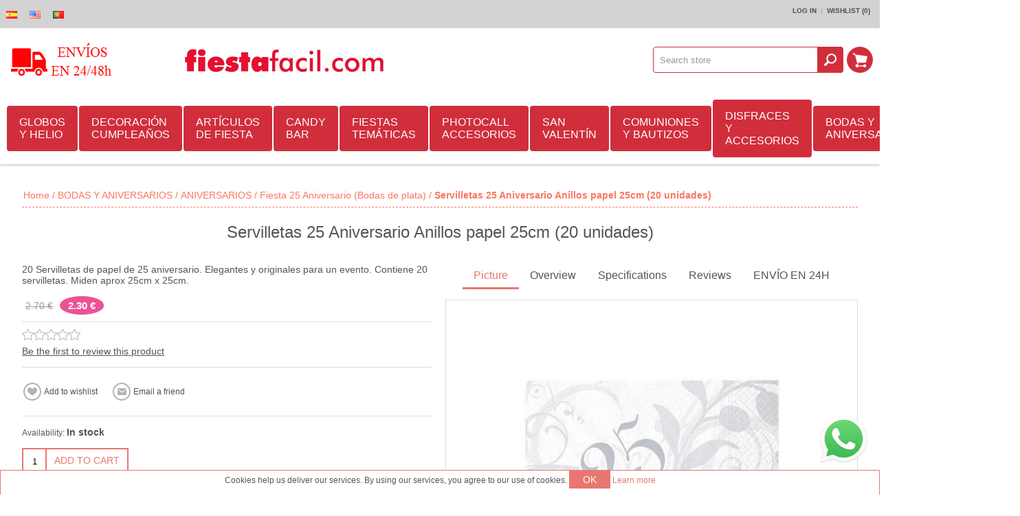

--- FILE ---
content_type: text/html; charset=utf-8
request_url: https://www.fiestafacil.com/en/servilletas-25-aniversario-anillos-20
body_size: 26727
content:
<!DOCTYPE html><html><head><title>Servilletas 25 Aniversario Anillos papel 25cm (20 unidades) | Art&#237;culos para fiestas - Env&#237;o 24h -Decoraci&#243;n de Cumplea&#241;os y Fiestas | Fiestafacil.com ✅</title><meta charset=UTF-8><meta name=description content="Compra Servilletas 25 Aniversario Anillos papel 25cm (20 unidades) online con envío rápido. Ideal para fiestas y celebraciones. Producto de calidad disponible en FiestaFácil."><meta name=keywords content="Servilletas 25 Aniversario Anillos papel 25cm (20 unidades)"><meta name=generator content=nopCommerce><meta name=msvalidate.01 content=0E278FDB1F393EC54AE92D23FB9CB792><meta property=og:title content="Servilletas 25 Aniversario Anillos papel 25cm (20 unidades) | Artículos para fiestas - Envío 24h -Decoración de Cumpleaños y Fiestas | Fiestafacil.com ✅"><meta property=og:description content="Compra Servilletas 25 Aniversario Anillos papel 25cm (20 unidades) online con envío rápido. Ideal para fiestas y celebraciones. Producto de calidad disponible en FiestaFácil."><meta property=og:image content=https://www.fiestafacil.com/Themes/Allure/Content/img/envio-48.png><meta name=facebook-domain-verification content=qgghde9wkmaufy8rlm7qos0m5cgcqs><meta name=msApplication-TileImage content=https://www.fiestafacil.com/content/smart-app-banner/test/icon.png><meta name=viewport content="width=device-width, initial-scale=1.0"><meta property=og:type content=product><meta property=og:title content="Servilletas 25 Aniversario Anillos papel 25cm (20 unidades)"><meta property=og:description content="Compra Servilletas 25 Aniversario Anillos papel 25cm (20 unidades) online con envío rápido. Ideal para fiestas y celebraciones. Producto de calidad disponible en FiestaFácil."><meta property=og:image content=https://www.fiestafacil.com/content/images/thumbs/0047316_servilletas-25-aniversario-anillos-papel-25cm-20-unidades_600.jpeg><meta property=og:url content=https://www.fiestafacil.com/servilletas-25-aniversario-anillos-20><meta property=og:site_name content=Fiestafacil><meta property=twitter:card content=summary><meta property=twitter:site content=Fiestafacil><meta property=twitter:title content="Servilletas 25 Aniversario Anillos papel 25cm (20 unidades)"><meta property=twitter:description content="Compra Servilletas 25 Aniversario Anillos papel 25cm (20 unidades) online con envío rápido. Ideal para fiestas y celebraciones. Producto de calidad disponible en FiestaFácil."><meta property=twitter:image content=https://www.fiestafacil.com/content/images/thumbs/0047316_servilletas-25-aniversario-anillos-papel-25cm-20-unidades_600.jpeg><meta property=twitter:url content=https://www.fiestafacil.com/servilletas-25-aniversario-anillos-20><noscript><img height=1 width=1 src="https://www.facebook.com/tr?id=150628385571866&amp;ev=PageView
&amp;noscript=1"></noscript><link rel=canonical href=https://www.fiestafacil.com/es/servilletas-25-aniversario-anillos-20><link rel=alternate hreflang=es href=https://www.fiestafacil.com/es/servilletas-25-aniversario-anillos-20><link rel=alternate hreflang=en href=https://www.fiestafacil.com/en/servilletas-25-aniversario-anillos-20><link rel=alternate hreflang=pt href=https://www.fiestafacil.com/pt/servilletas-25-aniversario-anillos-20><link href=https://www.fiestafacil.com/en/news/rss/1 rel=alternate type=application/rss+xml title="Fiestafacil: News"><link href=https://www.fiestafacil.com/en/blog/rss/1 rel=alternate type=application/rss+xml title="Fiestafacil: Blog"><link rel="shortcut icon" href=https://www.fiestafacil.com/favicon.ico><link rel=apple-touch-icon href=/Content/smart-app-banner/test/icon.png><link rel=android-touch-icon href=/Content/smart-app-banner/test/icon.png><link rel=windows-touch-icon href=/Content/smart-app-banner/test/icon.png><script>function loadCSS(href){var ss=window.document.createElement('link'),ref=window.document.getElementsByTagName('head')[0];ss.rel='stylesheet';ss.href=href;ss.media='only x';ref.parentNode.insertBefore(ss,ref);setTimeout(function(){ss.media='all';},0);}loadCSS('/bundles/styles/g9femusgffgw1c2cz2nnr3kjbd7pw68djaiiic8feda1?v=xzlEQxRTBZZS45WDPUAZzzzfAT0gwRFISwD9WrR-jJ41');loadCSS('/Content/smart-app-banner/jquery.smartbanner.css');</script><noscript><link href="/bundles/styles/g9femusgffgw1c2cz2nnr3kjbd7pw68djaiiic8feda1?v=xzlEQxRTBZZS45WDPUAZzzzfAT0gwRFISwD9WrR-jJ41" rel=stylesheet><link rel=stylesheet href=/Content/smart-app-banner/jquery.smartbanner.css media=screen></noscript><style>.nivoSlider{max-width:1000px;margin:0 auto}body .mega-menu .dropdown.fullWidth{margin-left:-500px}.mega-menu .dropdown::before{background-color:rgb(209,46,60) !important;background-position:initial initial !important;background-repeat:initial initial !important}.title{font-family:Courgette}*{margin:0;outline:none;padding:0;text-decoration:none}*,::before,::after{box-sizing:border-box}html{margin:0 !important}ul{list-style:none}a img{border:none}input[type="submit"],input[type="button"]{border-top-left-radius:0;border-top-right-radius:0;border-bottom-right-radius:0;border-bottom-left-radius:0}input:-webkit-autofill{-webkit-box-shadow:rgb(255,255,255) 0 0 0 1000px inset}body{overflow-x:hidden;background-color:rgb(255,255,255);font-style:normal;font-variant:normal;font-weight:normal;font-size:12px;line-height:normal;font-family:Arial,sans-serif;color:rgb(85,85,85)}A{color:inherit}a img{opacity:0.99}select{min-width:50px;height:36px;padding:8px;border:1px solid rgb(218,218,218);background-image:none;line-height:30px;background-position:initial initial;background-repeat:initial initial}.master-wrapper-content{width:95%;margin:30px auto 0}.master-wrapper-main::after{content:'.';display:block;visibility:hidden;clear:both;height:0;line-height:0;font-size:0}.center-1{margin:0 0 20px}.page{text-align:center}.page::after,.page-body::after{content:'.';display:block;visibility:hidden;clear:both;height:0;line-height:0;font-size:0}.buttons{margin:0 0 20px;text-align:center}.flyout-cart{display:none}#goToTop{display:none;position:fixed;bottom:20px;right:20px;width:50px;height:50px;background-image:url(/Themes/Allure/Content/img/goTop.png);background-color:rgb(232,119,114);border-top-left-radius:50%;border-top-right-radius:50%;border-bottom-right-radius:50%;border-bottom-left-radius:50%;z-index:10001;border:2px solid rgb(255,255,255);background-position:50% 46%;background-repeat:no-repeat no-repeat}.bar-notification{display:none;position:fixed;bottom:0;left:0;z-index:10002;width:100%;padding:12px 25px 12px 10px;color:rgb(255,255,255);opacity:0.95}.bar-notification .close{position:absolute;top:0;right:0;width:32px;height:32px;margin:5px;border:1px solid rgb(102,102,102);box-shadow:rgb(153,153,153) 0 0 1px inset;background-image:url(/Themes/Allure/Content/img/close.png);background-color:rgb(255,255,255);opacity:0.7;background-position:50% 50%;background-repeat:no-repeat no-repeat}.header-logo a{display:inline-block;max-width:100%;line-height:0}.header-logo a img{max-width:100%}.header-links-wrapper{padding:10px}.header-links ul{font-size:0;text-align:right}.header-links li:first-child{padding-left:0}.header-links li:last-child{border:none;padding-right:0}.header-links li{display:inline-block;border-right-width:1px;border-right-style:solid;border-right-color:rgba(0,0,0,0.2);padding:0 7px}.header-links span,.header-links a{display:inline-block;font-size:10px;font-weight:bold;text-transform:uppercase;color:rgb(80,80,80)}.header-selectors-wrapper > div{display:inline-block;margin:0 5px}.header-selectors-wrapper select{border:0;background-color:rgba(250,250,250,0.34902);color:rgb(0,0,0);border-top-left-radius:3px;border-top-right-radius:3px;border-bottom-right-radius:3px;border-bottom-left-radius:3px;min-width:0;padding:7px;background-position:initial initial;background-repeat:initial initial}.shopping-cart-link{display:inline-block}.shopping-cart-link > a{display:block;height:40px;width:40px;margin:5px;overflow:hidden;text-indent:-9999px;background-image:url(/Themes/Allure/Content/img/icon-cart-link.png);border-top-left-radius:100%;border-top-right-radius:100%;border-bottom-right-radius:100%;border-bottom-left-radius:100%;background-color:rgb(209,46,60) !important;background-position:50% 50%;background-repeat:no-repeat no-repeat}.newsletter-validation .please-wait{display:none !important}.filters-button{display:none}.item-grid::after,.product-grid::after{content:'.';display:block;visibility:hidden;clear:both;height:0;line-height:0;font-size:0}.item-box{position:relative;width:305px;margin:0 auto 20px;text-align:center}.item-box .picture{position:relative;z-index:1;-webkit-transform:translateZ(0px)}.item-box .picture a{display:block;position:relative;width:100%;font-size:0;background-color:rgb(255,255,255);overflow:hidden;-webkit-transform:translateZ(0px);background-position:initial initial;background-repeat:initial initial}.item-box .picture a::before{content:' ';display:block;padding-top:100%}.item-box .picture img{position:absolute;top:0;right:0;bottom:0;left:0;max-width:100%;margin:auto}.item-box .title{height:59px;border-bottom-width:1px;border-bottom-style:solid;border-bottom-color:rgb(221,221,221);overflow:hidden;padding:10px 0}.item-box .title a{display:block;color:rgb(85,85,85);font-size:16px;line-height:1.1}.item-box input[type="button"]{border:2px solid rgb(232,119,114);background-color:rgb(255,255,255);color:rgb(232,119,114);text-transform:uppercase;font-size:14px;padding:8px 8px;background-position:initial initial;background-repeat:initial initial}.product-grid .item-box .hover-details{position:absolute;top:0;right:0;left:0;background-color:rgba(255,255,255,0.85098);z-index:-1;opacity:0;background-position:initial initial;background-repeat:initial initial}.product-grid .item-box .hover-details::before{content:' ';display:block;padding-top:100%}.item-box .description{overflow:hidden;padding:0 0 15px;border-bottom-width:1px;border-bottom-style:solid;border-bottom-color:rgb(169,169,169);text-align:justify;color:rgb(51,51,51);font-size:14px;line-height:1.2}.item-box .description p{height:65px;overflow:hidden}.product-grid .item-box .description{position:absolute;top:15px;left:15px;right:15px}.item-box .buttons{margin:0;font-size:0}.product-grid .item-box .add-info{top:113px;left:15px;right:15px;position:absolute !important}.item-box .add-info input[type="button"]{margin:0}.home-page-category-grid{margin:0 0 20px}.product-grid{margin:0 0 20px}.product-grid .title{position:relative;margin:0 0 15px;text-align:center;font-family:courgette}.product-grid .title strong{font-weight:normal;font-size:26px;color:rgb(206,142,185);padding:0 25px}.home-page-category-grid .item-box{max-width:100%;border-top-left-radius:100%;border-top-right-radius:100%;border-bottom-right-radius:100%;border-bottom-left-radius:100%;overflow:hidden;border:5px solid rgb(255,255,255);background-color:rgb(255,255,255);background-position:initial initial;background-repeat:initial initial}.home-page-category-grid .category-item{-webkit-mask:url(/Themes/Allure/Content/img/1.png) no-repeat;-webkit-mask-size:100%;-webkit-transform:translateZ(0px) scale(1,1)}.home-page-category-grid .title{position:absolute;left:0;bottom:17.7%;z-index:2;width:100%;height:auto;margin-bottom:-25px;background-color:rgba(255,255,255,0.701961);font-weight:400;border:0;background-position:initial initial;background-repeat:initial initial}.home-page-category-grid .title a{color:rgb(34,34,34);text-shadow:rgba(255,255,255,0.2) 1px 1px;line-height:1.2;font-size:24px;padding:11px 16%}.rwd-display-options{text-align:center}.rwd-display-option{background-image:none;background-attachment:scroll;background-color:rgb(236,82,150);border-top-left-radius:100%;border-top-right-radius:100%;border-bottom-right-radius:100%;border-bottom-left-radius:100%;font-size:15px;font-weight:700;padding:6px 12px;color:rgb(255,255,255) !important;background-position:0 0;background-repeat:repeat repeat}@media only screen and (min-width:900px){#view-full{display:none}.nivoSlider{height:auto;overflow:hidden;position:relative;width:100%}.nivoSlider img{left:0;max-width:none;position:absolute;top:0}.slider-wrapper{position:relative;z-index:1}@media (min-width:1001px){.slider-wrapper::before{background-image:url(slider-shadow.png);background-attachment:scroll;background-color:rgba(0,0,0,0);content:' ';height:20px;left:0;position:absolute;right:0;top:0;z-index:999;background-position:50% 0;background-repeat:no-repeat no-repeat}}.nivoSlider::after{background-image:none;background-attachment:scroll;background-color:rgb(255,255,255);bottom:0;content:' ';height:5px;left:0;opacity:0.6;position:absolute;right:0;z-index:999;background-position:0 0;background-repeat:repeat repeat}@media (min-width:240px){.menu-title{text-align:center}.mega-menu,.header-menu .menu-title,.dropdown{display:none}.mega-menu-responsive{display:block !important}}@media (min-width:1001px){.menu-title,.close-menu{display:none}.mega-menu{display:block;position:relative;z-index:1001}.mega-menu-responsive{display:none !important}.mega-menu .dropdown{background-image:none;background-attachment:scroll;background-color:rgb(255,255,255);box-shadow:rgba(0,0,0,0.298039) 0 1px 3px;margin-top:-2px;overflow:hidden;padding:5px 0 0;position:absolute;z-index:3;background-position:0 0;background-repeat:repeat repeat}.mega-menu .dropdown::before{background-image:none;background-attachment:scroll;background-color:rgb(232,119,114);content:' ';height:5px;left:0;position:absolute;right:0;top:0;background-position:0 0;background-repeat:repeat repeat}.mega-menu .dropdown.fullWidth{left:500px;margin-left:-468px;width:100%}.mega-menu .row{display:table-row;overflow:hidden}.mega-menu .row:first-child{border-top-width:0;border-top-style:none}.dropdown .box{float:left;padding:15px 15px 20px}.categories.fullWidth .box{border-bottom-width:1px;border-bottom-style:dashed;border-bottom-color:rgb(230,230,230);border-left-width:1px;border-left-style:dashed;border-left-color:rgb(230,230,230);display:table-cell;float:none;height:100%;padding:15px 10px}.categories.fullWidth .row .box:first-child{border-left-width:0;border-left-style:none}.categories.fullWidth .row:last-child .box{border-bottom-width:0;border-bottom-style:none}.categories .box{width:250px}.mega-menu .title{font-size:16px;margin:0 0 10px;text-align:left}.mega-menu .title strong{font-weight:normal}.mega-menu .title a{color:rgb(96,96,96)}.mega-menu .picture{border-top-left-radius:100%;border-top-right-radius:100%;border-bottom-right-radius:100%;border-bottom-left-radius:100%;float:left;height:100px;overflow:hidden;text-align:center;width:100px}.mega-menu .picture a{display:block;height:100%;position:relative;width:100%}.mega-menu .picture img{bottom:0;left:0;margin:auto;max-height:100%;max-width:100%;position:absolute;right:0;top:0}.mega-menu .subcategories{margin-left:110px}.mega-menu .box ul{margin-top:5px}.mega-menu .box li{text-align:left}.mega-menu .box li a{display:block;font-size:14px;padding:5px 15px;position:relative;transition:all 0.15s ease 0s;-webkit-transition:all 0.15s ease 0s}.mega-menu .box .subcategories li a::before,.categories li a::before{background-image:none;background-attachment:scroll;background-color:rgb(221,221,221);content:' ';height:4px;left:3px;margin-top:-2px;position:absolute;top:50%;width:4px;background-position:0 0;background-repeat:repeat repeat}.mega-menu li a.view-all{background-image:none;background-attachment:scroll;background-color:rgba(0,0,0,0);font-weight:bold;background-position:0 0;background-repeat:repeat repeat}}@media (min-width:1150px){.mega-menu .dropdown.fullWidth{margin-left:-453px}}@media (min-width:481px){.item-grid{font-size:0}.item-box{float:left;margin:0 1% 2%;max-width:none;width:48%}}@media (max-width:768px) and (min-width:480px){.item-box:nth-child(2n+1){clear:both}}@media (min-width:769px){.page{clear:both;text-align:left}.product-grid .title{display:table;width:100%}.product-grid .title::before,.product-grid .title::after{background-image:url(/Themes/Allure/Content/img/title-lines.png);background-attachment:scroll;background-color:rgba(0,0,0,0);content:' ';display:table-cell;width:30%;background-position:0 50%;background-repeat:repeat no-repeat}.product-grid .title strong{display:table-cell;width:40%}.item-box{margin:0 0.5% 1%;width:32.3333%}}@media (max-width:1000px) and (min-width:769px){.item-box:nth-child(3n+1){clear:both}}@media (min-width:1001px){.master-wrapper-content{}.responsive-nav-wrapper-parent{display:none !important}.header-centering{}.header > .header-centering{padding:0 10px}.header-centering::after{clear:both;content:'.';display:block;font-size:0;height:0;line-height:0;visibility:hidden}.header{background-image:none;background-attachment:scroll;background-color:rgb(255,255,255);box-shadow:rgba(0,0,0,0.2) 0 2px 3px;padding:0 0 10px;position:relative;z-index:1000;background-position:0 0;background-repeat:repeat repeat}.header::after{clear:both;content:'.';display:block;font-size:0;height:0;line-height:0;visibility:hidden}.header-links-wrapper{background-image:none;background-attachment:scroll;background-color:rgb(211,211,211);margin:0;padding:4px 0;background-position:0 0;background-repeat:repeat repeat}.header-selectors-wrapper{margin:0}.header-selectors-wrapper > div{float:left;margin:1px 0 0}.header-selectors-wrapper select{border-top-left-radius:0;border-top-right-radius:0;border-bottom-right-radius:0;border-bottom-left-radius:0;font-size:12px;height:22px;margin:0;padding:0 7px}.header-links{float:right;padding:6px 14px}.header-logo{background-attachment:scroll;background-color:rgba(0,0,0,0);display:table;float:left;padding:10px 0;width:250px;background-position:100% 50%;background-repeat:no-repeat no-repeat}.flyout-cart{background-image:none;background-attachment:scroll;background-color:rgb(255,255,255);box-shadow:rgb(0,0,0) 0 0 21px -9px;display:none;position:absolute;right:2px;width:320px;z-index:99999;background-position:0 0;background-repeat:repeat repeat}.flyout-cart::before{content:' ';height:5px;left:0;position:absolute;right:0;top:0;background-color:rgb(209,46,60) !important}.mini-shopping-cart{border:1px solid rgb(250,118,99);font-size:11px;padding:10px}.mini-shopping-cart *{line-height:normal !important}.mini-shopping-cart .count{border-bottom-width:1px;border-bottom-style:solid;border-bottom-color:rgb(221,221,221);font-size:16px;padding:5px 0 10px;text-align:center}.desktop-header-center{float:left;padding:10px 0;width:auto}.desktop-header-right{float:right;padding:27px 0;width:360px}.search-box,.desktop-cart{float:right}.search-box form::after{clear:both;content:'';display:block}.search-box input.search-box-text{border:1px solid rgb(209,46,60);border-top-left-radius:4px;border-top-right-radius:0;border-bottom-right-radius:0;border-bottom-left-radius:4px;color:rgb(153,153,153);float:left;height:38px;margin:0 -1px 0 0;padding:9px;width:240px !important}.search-box-button{background-attachment:scroll;background-clip:border-box;background-image:url(/Themes/Allure/Content/img/icon-search-button.png);background-origin:padding-box;background-size:auto;border:0 none;font-size:0;height:38px;transition:all 0.15s ease-in-out 0s;-webkit-transition:all 0.15s ease-in-out 0s;width:38px;background-color:rgb(209,46,60) !important;border-top-left-radius:0 !important;border-top-right-radius:4px !important;border-bottom-right-radius:4px !important;border-bottom-left-radius:0 !important;background-position:50% 50%;background-repeat:no-repeat no-repeat}.shopping-cart-link > a{height:38px;margin:0 0 0 5px;width:38px}.menu-title,.close-menu,.back-button,.header-menu .sublist{display:none}.overlayOffCanvas{display:none !important}.header-menu{clear:none;padding:10px 0 0;position:relative;text-align:left;z-index:1001}.header-menu > ul{display:table;font-size:0;text-align:center;width:100%}.header-menu > ul > li{display:table-cell;text-align:left;vertical-align:middle}.header-menu > ul > li > a{background-image:none;background-attachment:scroll;background-color:rgb(209,46,60);border-top-left-radius:4px;border-top-right-radius:4px;border-bottom-right-radius:4px;border-bottom-left-radius:4px;color:rgb(255,255,255);cursor:pointer;display:block;font-size:16px;margin:0 2px 0 0;padding:15px 18px;position:relative;background-position:0 0;background-repeat:repeat repeat}.header-menu > ul > li > a::after{background-image:none;background-attachment:scroll;background-color:rgb(232,119,114);bottom:0;content:' ';height:2px;left:50%;opacity:0;position:absolute;transition:all 0.25s ease-in-out 0s;-webkit-transition:all 0.25s ease-in-out 0s;width:0;background-position:0 0;background-repeat:repeat repeat}.header-menu .sublist{background-image:none;background-attachment:scroll;background-color:rgb(255,255,255);box-shadow:rgb(153,153,153) 0 2px 3px;display:none;margin-top:-2px;min-width:180px;padding:15px 0 10px;position:absolute;z-index:1001;background-position:0 0;background-repeat:repeat repeat}.header-menu .sublist::before{background-image:none;background-attachment:scroll;background-color:rgb(232,119,114);content:' ';height:5px;left:0;position:absolute;right:0;top:0;background-position:0 0;background-repeat:repeat repeat}.header-menu .sublist li{position:relative}.header-menu .sublist .back-button{display:none}.header-menu .sublist li a{color:rgb(96,96,96);display:block;font-size:14px;padding:10px 20px 10px 25px;position:relative;transition:all 0.25s ease 0s;-webkit-transition:all 0.25s ease 0s}.header-menu .sublist li a::before{background-image:none;background-attachment:scroll;background-color:rgb(221,221,221);content:' ';height:4px;left:12px;margin-top:-2px;position:absolute;top:50%;width:4px;background-position:0 0;background-repeat:repeat repeat}.item-box{border:1px solid rgb(204,204,204);box-shadow:rgb(0,0,0) 0 4px 15px -12px;width:24%}.home-page-product-grid .item-box:nth-child(4n+1){clear:both}.home-page-category-grid .item-box{width:32.3333%}}@media (min-width:1150px){.header-menu{padding:0}.header-menu > ul{display:table;text-align:left;width:100%}}@media (min-width:1280px){.flyout-cart{margin-right:-630px;right:50%}}@media (max-width:1000px) and (min-width:240px){body{max-width:100%;overflow-x:hidden}.desktop-header-right{display:none}.header{margin:10px auto;text-align:center;width:95%;z-index:1002}.header-links-wrapper{display:none;left:0;position:fixed;right:0;text-align:center;transition:all 0.1s ease-in-out 0s;-webkit-transition:all 0.1s ease-in-out 0s;z-index:1000001}.header-centering{padding:10px 0 0}.header-links{display:inline-block;vertical-align:middle}.header-links li{vertical-align:middle}.header-links a{display:block;height:36px;text-indent:9999px;width:36px}.header-links span{display:none}.header-links .ico-login{background-image:url(/Themes/Allure/Content/img/m-icon-lock.png);background-attachment:scroll;background-color:rgba(0,0,0,0);background-position:50% 50%;background-repeat:no-repeat no-repeat}.header-links .ico-wishlist{background-image:url(/Themes/Allure/Content/img/m-icon-star.png);background-attachment:scroll;background-color:rgba(0,0,0,0);background-position:50% 50%;background-repeat:no-repeat no-repeat}.header-selectors-wrapper{display:inline-block;vertical-align:middle}.search-box{background-image:none;background-attachment:scroll;background-color:rgb(232,119,114);border-bottom-width:5px;border-bottom-style:solid;border-bottom-color:rgba(255,255,255,0.4);box-shadow:rgba(0,0,0,0.298039) -1px 2px 1px;display:none;left:0;padding:15px 10px 10px;position:fixed;text-align:center;top:0;width:100%;z-index:9999999;background-position:0 0;background-repeat:repeat repeat}.search-box form{display:inline-block}.search-box form::after{clear:both;content:'.';display:block;font-size:0;height:0;line-height:0;visibility:hidden}.search-box input.search-box-text{background-image:none;background-attachment:scroll;background-color:transparent;border-image-source:none;border-style:solid none;border-width:1px 0;color:rgb(255,255,255);float:left;height:36px;opacity:0.4;transition:opacity 0.1s ease-in-out 0s;-webkit-transition:opacity 0.1s ease-in-out 0s;width:220px !important;background-position:0 0;background-repeat:repeat repeat}.search-box .search-box-button{background-image:url(/Themes/Allure/Content/img/icon-search-button.png);background-attachment:scroll;background-color:rgba(0,0,0,0);border:2px solid rgb(255,255,255);border-top-left-radius:100%;border-top-right-radius:100%;border-bottom-right-radius:100%;border-bottom-left-radius:100%;float:left;height:36px;overflow:hidden;text-indent:999px;width:36px;background-position:50% 50%;background-repeat:no-repeat no-repeat}.responsive-nav-wrapper-parent{height:50px;position:relative;z-index:9999}.responsive-nav-wrapper{background-image:none;background-attachment:scroll;background-color:rgb(255,255,255);box-shadow:rgba(0,0,0,0.14902) 0 3px 3px;font-size:0;position:relative;text-align:center;width:100%;background-position:0 0;background-repeat:repeat repeat}.responsive-nav-wrapper::after{clear:both;content:'.';display:block;font-size:0;height:0;line-height:0;visibility:hidden}.responsive-nav-wrapper > div > span,.responsive-nav-wrapper > div > a{color:rgb(255,255,255);cursor:pointer;display:block;font-size:20px;height:40px;margin:5px;overflow:hidden;text-indent:-9999px;text-transform:uppercase;width:40px}.responsive-nav-wrapper .menu-title{background-image:url(/Themes/Allure/Content/img/icon-menu.png);background-attachment:scroll;background-color:rgba(0,0,0,0);float:left;background-position:50% 50%;background-repeat:no-repeat no-repeat}.responsive-nav-wrapper .search-wrap{display:inline-block}.responsive-nav-wrapper .search-wrap span{background-image:url(/Themes/Allure/Content/img/icon-search-opener.png);background-attachment:scroll;background-color:rgb(232,119,114);border-top-left-radius:100%;border-top-right-radius:100%;border-bottom-right-radius:100%;border-bottom-left-radius:100%;background-position:50% 50%;background-repeat:no-repeat no-repeat}.responsive-nav-wrapper .filters-button{display:none}.responsive-nav-wrapper .filters-button span{background-image:url(/Themes/Allure/Content/img/icon-filters.png);background-attachment:scroll;background-color:rgb(232,119,114);border-top-left-radius:100%;border-top-right-radius:100%;border-bottom-right-radius:100%;border-bottom-left-radius:100%;background-position:50% 50%;background-repeat:no-repeat no-repeat}.responsive-nav-wrapper .personal-button{background-image:url(/Themes/Allure/Content/img/icon-personal.png);background-attachment:scroll;background-color:rgba(0,0,0,0);float:right;background-position:50% 50%;background-repeat:no-repeat no-repeat}.overlayOffCanvas{background-image:none;background-attachment:scroll;background-color:rgba(0,0,0,0.4);display:none;height:100%;left:0;position:fixed;top:0;width:100%;z-index:1000000;background-position:0 0;background-repeat:repeat repeat}.header-menu{background-image:none;background-attachment:scroll;background-color:rgb(51,51,51);left:0;overflow-x:hidden;overflow-y:auto;position:fixed;text-align:left;top:0;transition:all 0.3s ease-in-out 0s;-webkit-transition:all 0.3s ease-in-out 0s;width:320px;z-index:2147483647;background-position:0 0;background-repeat:repeat repeat}.header-menu .close-menu{background-image:none;background-attachment:scroll;background-color:rgb(232,119,114);cursor:pointer;background-position:0 0;background-repeat:repeat repeat}.close-menu span{background-image:url(/Themes/Allure/Content/img/mobile-nav-close.png);background-attachment:scroll;background-color:rgba(0,0,0,0);color:rgb(255,255,255);display:block;font-size:20px;line-height:15px;padding:15px 20px;text-align:right;text-transform:uppercase;background-position:15px 50%;background-repeat:no-repeat no-repeat}.header-menu > ul li{background-image:none;background-attachment:scroll;background-color:rgb(246,246,246);border-bottom-width:1px;border-bottom-style:solid;border-bottom-color:rgb(230,230,230);background-position:0 0;background-repeat:repeat repeat}.header-menu > ul li::after{clear:both;content:'.';display:block;font-size:0;height:0;line-height:0;visibility:hidden}.header-menu > ul li > a,.header-menu > ul li > span{color:rgb(80,80,80);display:block;font-size:16px;line-height:17px;position:relative;text-transform:uppercase;z-index:1;padding:16px 18px !important}.header-menu > ul li:last-child > a{border-bottom-width:0;border-bottom-style:none}.header-menu > ul li > .with-subcategories{float:left}.plus-button{background-image:url(/Themes/Allure/Content/img/mobile-nav-item-open.png);background-attachment:scroll;background-color:rgba(0,0,0,0);border-left-width:1px;border-left-style:solid;border-left-color:rgb(230,230,230);cursor:pointer;float:right;height:50px;position:relative;width:50px;z-index:2;background-position:50% 50%;background-repeat:no-repeat no-repeat}.header-menu .sublist{bottom:0;box-shadow:rgba(0,0,0,0.498039) 1px 0 5px;left:0;position:absolute;top:0;transition:all 0.3s ease-in-out 0s;-webkit-transition:all 0.3s ease-in-out 0s;width:320px;z-index:3;background-image:none !important;background-attachment:scroll !important;background-color:rgb(51,51,51) !important;background-position:0 0 !important;background-repeat:repeat repeat !important}.header-menu ul li.back-button{background-image:none;background-attachment:scroll;background-color:rgb(232,119,114);background-position:0 0;background-repeat:repeat repeat}.header-menu .back-button span{background-image:url(/Themes/Allure/Content/img/mobile-nav-close.png);background-attachment:scroll;background-color:rgba(0,0,0,0);color:rgb(255,255,255);text-align:right;text-transform:none;padding:14px 18px !important;background-position:15px 50%;background-repeat:no-repeat no-repeat}}}</style><body class="color-peach none notAndroid23"><noscript><iframe src="https://www.googletagmanager.com/ns.html?id=GTM-KXCCZCJH" height=0 width=0 style=display:none;visibility:hidden></iframe></noscript><div id=dialog-notifications-success title=Notification style=display:none></div><div id=dialog-notifications-error title=Error style=display:none></div><div id=bar-notification class=bar-notification><span class=close title=Close>&nbsp;</span></div><div class=master-wrapper-page><div class=header><div class=header-links-wrapper><div class=header-centering><div class=header-selectors-wrapper><div class=tax-display-type-selector></div><div class=currency-selector></div><div class=language-selector><ul class=language-list><li><a href="/en/changelanguage/2?returnurl=%2fen%2fservilletas-25-aniversario-anillos-20" title=Español> <img title=Español alt=Español src=/Content/Images/flags/es.png> </a><li><a href="/en/changelanguage/1?returnurl=%2fen%2fservilletas-25-aniversario-anillos-20" title=English> <img title=English alt=English class=selected src=/Content/Images/flags/us.png> </a><li><a href="/en/changelanguage/3?returnurl=%2fen%2fservilletas-25-aniversario-anillos-20" title=Portugues> <img title=Portugues alt=Portugues src=/Content/Images/flags/pt.png> </a></ul></div></div><div class=header-links><ul><li><a href=/en/login class=ico-login><span>Log in<span></span></span></a><li><a href=/en/wishlist class=ico-wishlist> <span class=cart-label>Wishlist</span> <span class=wishlist-qty>(0)</span> </a></ul></div></div></div><div class=header-centering><div class="header-logo hide_gastos"><a href=/en/informacion-sobre-envios-y-devoluciones class=logo> <img alt=Fiestafacil class=hide_gastos src=https://www.fiestafacil.com/themes/allure/content/header/envio-50.png> <img alt=Fiestafacil class=show_logo src=https://www.fiestafacil.com/themes/allure/content/header/logo-fiestafacil.png> </a></div><div class=show_logo><a href=https://www.fiestafacil.com class=logo> <img alt=Fiestafacil class=show_logo style=display:block;margin:auto src=https://www.fiestafacil.com/themes/allure/content/header/logo-fiestafacil.png> </a></div><div class="desktop-header-center hide_gastos"><a href=https://www.fiestafacil.com class=logo> <img alt=Fiestafacil src=https://www.fiestafacil.com/Themes/Allure/Content/img/envio-48.png> </a></div><div class=desktop-header-right><div class=search-box><form action=/en/search onsubmit="return check_small_search_form()"><input class=search-box-text id=small-searchterms autocomplete=off value="Search store" name=q> <input type=submit class="button-1 search-box-button" value=Search></form></div><div class=desktop-cart><div class=shopping-cart-link><a href=/en/cart>Shopping cart</a><div id=flyout-cart class=flyout-cart><div class=mini-shopping-cart><div class=count>You have no items in your shopping cart.</div></div></div></div></div></div><div style=clear:both></div><div class=rwd-display-options style="padding:10px 0;display:none"><span id=view-full class=rwd-display-option>Ver en Pantalla Completa</span></div><div class=header-menu><div class=close-menu><span>Close</span></div><input type=hidden value=false id=isRtlEnabled><ul class=top-menu><li><a class=with-subcategories href=/en/globos-latex-foil-helio>GLOBOS Y HELIO </a><div class=plus-button></div><ul class=sublist><li class=back-button><span>Back</span><li><a class=with-subcategories href=/en/globos-sempertex>Globos Sempertex Espa&#241;a</a><div class=plus-button></div><ul class=sublist><li class=back-button><span>Back</span><li><a href=/en/globos-latex-por-tamanos>GLOBOS DE L&#193;TEX POR TAMA&#209;OS SEMPERTEX</a><li><a href=/en/globos-de-latex-por-tonos>GLOBOS DE L&#193;TEX POR TONOS Y COLORES SEMPERTEX</a><li><a href=/en/globoflexia>GLOBOS MOLDEABLES GLOBOFLEXIA SEMPERTEX</a><li><a href=/en/globos-lol-sempertex>Globos LINK O LOON (LOL) Sempertex</a><li><a href=/en/globos-corazones-latex>GLOBOS CORAZONES</a><li><a href=/en/kit-guirnaldas-globos-sempertex>KIT GUIRNALDAS GLOBOS SEMPERTEX</a><li><a href=/en/novedades-sempertex>NOVEDADES GLOBOS SEMPERTEX</a><li><a href=/en/globos-impresos>GLOBOS IMPRESOS</a></ul><li><a class=with-subcategories href=/en/globos-de-foil>GLOBOS DE FOIL</a><div class=plus-button></div><ul class=sublist><li class=back-button><span>Back</span><li><a href=/en/globos-helio-geometricas>GLOBOS LISOS MET&#193;LICOS</a><li><a href=/en/globos-helio-numeros>GLOBOS N&#218;MEROS FOIL</a><li><a href=/en/globos-letras-alfabeto>GLOBOS LETRAS</a><li><a href=/en/globos-jumbos>GLOBOS JUMBOS</a><li><a href=/en/globos-tematicos>GLOBOS TEM&#193;TICOS</a><li><a href=/en/globos-cumpleanos-foil>GLOBOS CUMPLEA&#209;OS FOIL</a><li><a href=/en/globos-helio-personajes>GLOBOS DIBUJOS ANIMADOS</a><li><a href=/en/globos-esfericos>GLOBOS ESF&#201;RICOS</a><li><a href=/en/globos-graduacion>GLOBOS GRADUACI&#211;N</a><li><a href=/en/globos-halloween-foil>GLOBOS HALLOWEEN FOIL</a><li><a href=/en/globos-navidades-foil>GLOBOS NAVIDADES FOIL</a><li><a href=/en/globos-comuniones-y-bautizos>GLOBOS COMUNIONES Y BAUTIZOS</a><li><a href=/en/globos-bodas>GLOBOS BODAS</a><li><a href=/en/globos-baby-shower-foil>GLOBOS BABY SHOWER FOIL</a><li><a href=/en/globos-san-valentin-foil>GLOBOS SAN VALENT&#205;N FOIL</a><li><a href=/en/globos-foil-medianos-diseno>GLOBOS MEDIANOS (45CM) DISE&#209;O</a><li><a href=/en/globos-mensaje-en-espanol-foil>GLOBOS MENSAJE EN ESPA&#209;OL FOIL</a><li><a href=/en/globos-animales>GLOBOS ANIMALES</a><li><a href=/en/globos-airloonz-no-necesitan-helio>GLOBOS CON BASE (SIN HELIO)</a><li><a href=/en/globos-base-foil-aire>GLOBOS BASE FOIL AIRE</a></ul><li><a class=with-subcategories href=/en/globos-latex>GLOBOS DE L&#193;TEX ESTAMPADOS</a><div class=plus-button></div><ul class=sublist><li class=back-button><span>Back</span><li><a href=/en/globos-personajes>GLOBOS INFANTILES DE L&#193;TEX</a><li><a href=/en/globos-cumpleanos-latex>GLOBOS CUMPLEA&#209;OS DE L&#193;TEX</a><li><a href=/en/globos-helio-dibujos>GLOBOS CON DISE&#209;O ORIGINAL DE L&#193;TEX</a><li><a href=/en/globos-con-mensaje>GLOBOS CON MENSAJE DE L&#193;TEX</a><li><a href=/en/globos-numeros>GLOBOS DE N&#218;MEROS DE L&#193;TEX</a><li><a href=/en/globos-boda-y-aniversario-latex>GLOBOS BODA Y ANIVERSARIO DE L&#193;TEX</a><li><a href=/en/globos-bebes-y-baby-shower-latex>GLOBOS BEB&#201;S Y BABY SHOWER DE L&#193;TEX</a><li><a href=/en/globos-halloween-latex>GLOBOS HALLOWEEN DE L&#193;TEX</a><li><a href=/en/globos-navidadenos-de-latex>GLOBOS NAVIDADE&#209;OS DE L&#193;TEX</a><li><a href=/en/globos-con-luz>GLOBOS LED CON LUZ DE L&#193;TEX</a><li><a href=/en/globos-para-englobadora-latex>GLOBOS ENGLOBADORA DE L&#193;TEX</a><li><a href=/en/globos-con-confeti>GLOBOS DE L&#193;TEX CON CONFETI</a></ul><li><a class=with-subcategories href=/en/accesorios-globos-helio>ACCESORIOS DE GLOBOS</a><div class=plus-button></div><ul class=sublist><li class=back-button><span>Back</span><li><a href=/en/hifloat>HIFLOAT</a><li><a href=/en/hishine>Abrillantador HISHINE y KODA</a><li><a href=/en/cajas-medidoras-de-globos>CAJAS MEDIDORAS DE GLOBOS</a><li><a href=/en/bolsas-para-transportar-globos>BOLSAS PARA TRANSPORTAR GLOBOS</a><li><a href=/en/pegatinas-para-globos>PEGATINAS PARA GLOBOS</a><li><a href=/en/adaptadores-botellas-helio-globos>ADAPTADORES BOTELLAS HELIO GLOBOS</a><li><a href=/en/hilo-y-cinta-para-globos>HILO GLOBOS</a><li><a href=/en/accesorios-manipulado-de-globos>ACCESORIOS MANIPULADO DE GLOBOS</a><li><a href=/en/bombonas-de-helio>BOMBONAS DE HELIO</a><li><a href=/en/red-caida-de-globos>RED CA&#205;DA DE GLOBOS</a><li><a href=/en/cintas-para-globos>CINTA PARA GLOBOS</a><li><a href=/en/arcos-y-columnas-de-globos>ARCOS, COLUMNAS Y ESTRUCTURAS</a><li><a href=/en/infladores>INFLADORES</a><li><a href=/en/pesos-para-globos>PESOS PARA GLOBOS</a><li><a href=/en/mosaico-de-globos>MOSAICO DE GLOBOS</a></ul><li><a href=/en/botellas-de-helio>BOMBONAS Y BOTELLAS DE HELIO PARA GLOBOS – FIESTAS Y CUMPLEA&#209;OS</a><li><a href=/en/estructuras-para-globos>ARCOS, COLUMNAS Y ESTRUCTURAS</a><li><a href=/en/globos-cumpleanos>GLOBOS CUMPLEA&#209;OS</a><li><a href=/en/globos-transparentes>GLOBOS TRANSPARENTES Y BUBBLES</a><li><a href=/en/mirror-balls>MIRROR BALLS</a><li><a href=/en/bouquet-de-globos-ya-hechos>BOUQUET DE GLOBOS EN PACK</a></ul><li><a class=with-subcategories href=/en/decoracion-cumpleanos>DECORACI&#211;N CUMPLEA&#209;OS</a><div class=plus-button></div><ul class=sublist><li class=back-button><span>Back</span><li><a class=with-subcategories href=/en/child-parties-2>DECORACI&#211;N CUMPLEA&#209;OS INFANTILES</a><div class=plus-button></div><ul class=sublist><li class=back-button><span>Back</span><li><a href=/en/child-parties>IDEAS CUMPLEA&#209;OS INFANTILES</a><li><a href=/en/velas-cumpleanos-infantiles>VELAS CUMPLEA&#209;OS INFANTILES</a><li><a href=/en/packs-de-cumpleanos-infantiles>PACKS DE CUMPLEA&#209;OS INFANTILES</a><li><a href=/en/pinatas-y-chuches>PI&#209;ATAS RELLENO Y CHUCHES</a><li><a href=/en/pomperos-agua-infantiles>POMPEROS DE AGUA</a><li><a href=/en/guirnalda-cumpleanos-nombres>GUIRNALDA CUMPLEA&#209;OS NOMBRES</a><li><a href=/en/globos-infantiles>GLOBOS INFANTILES</a><li><a href=/en/pintacaras-cumpleanos>PINTACARAS CUMPLEA&#209;OS</a><li><a href=/en/cajas-cumpleanos-infantiles>CAJAS Y BOLSAS CUMPLEA&#209;OS INFANTILES</a><li><a href=/en/photocall-infantil>PHOTOCALL INFANTIL </a><li><a href=/en/disfraces-disney>DISFRACES DISNEY</a><li><a href=/en/infantil-reutilizables-menaje-fiestas>REUTILIZABLES INFANTILES PLATOS VASOS MANTELES</a></ul><li><a class=with-subcategories href=/en/cumpleanos-adultos>DECORACI&#211;N CUMPLEA&#209;OS ADULTOS</a><div class=plus-button></div><ul class=sublist><li class=back-button><span>Back</span><li><a href=/en/fiesta-18-30-40-50-60-cumpleanos>CUMPLEA&#209;OS POR EDADES 18,20,30,40,50,60,70,80 a&#241;os </a><li><a href=/en/fiesta-cumpleanos>IDEAS CUMPLEA&#209;OS ADULTOS </a><li><a href=/en/cumpleanos-para-hombre>CUMPLEA&#209;OS HOMBRE</a><li><a href=/en/cumpleanos-para-mujer>CUMPLEA&#209;OS MUJER</a><li><a href=/en/felicitaciones-de-cumpleanos>FELICITACIONES DE CUMPLEA&#209;OS</a><li><a href=/en/velas-de-cumpleanos>VELAS CUMPLEA&#209;OS ADULTOS</a><li><a href=/en/bengalas-cumpleanos>BENGALAS CUMPLEA&#209;OS</a><li><a href=/en/banderines-y-guirnaldas-de-cumpleanos>BANDERINES Y GUIRNALDAS DE CUMPLEA&#209;OS</a><li><a href=/en/numeros-de-cumpleanos>GLOBOS N&#218;MEROS DE CUMPLEA&#209;OS</a><li><a href=/en/photocall>TODO PARA TU PHOTOCALL</a><li><a href=/en/globos-cumpleanos-adultos>GLOBOS CUMPLEA&#209;OS ADULTOS</a><li><a href=/en/globos-letras-foil>GLOBOS LETRAS CUMPLEA&#209;OS</a></ul><li><a class=with-subcategories href=/en/cumpleanos-bebes>DECORACI&#211;N CUMPLEA&#209;OS BEB&#201;S</a><div class=plus-button></div><ul class=sublist><li class=back-button><span>Back</span><li><a href=/en/ideas-cumpleanos-bebes>IDEAS CUMPLEA&#209;OS BEB&#201;S</a><li><a href=/en/decoracion-cumpleanos-bebes>DECORACI&#211;N CUMPLEA&#209;OS BEB&#201;S</a><li><a href=/en/para-la-mesa-bebes>PARA LA MESA BEB&#201;S</a><li><a href=/en/globos-bebes>GLOBOS BEB&#201;S</a><li><a href=/en/disfraces-bebe-nino-y-nina>DISFRACES BEB&#201; NI&#209;O Y NI&#209;A</a><li><a href=/en/juguete-regalo-bebe>JUGUETE REGALO BEB&#201;</a></ul><li><a class=with-subcategories href=/en/baby-parties>BABY SHOWER</a><div class=plus-button></div><ul class=sublist><li class=back-button><span>Back</span><li><a href=/en/revelacion-nino-o-nina-gender-reveal>REVELACI&#211;N DE GENERO NI&#209;O O NI&#209;A. Gender Reveal</a><li><a href=/en/ideas-baby-shower>IDEAS BABY SHOWER</a><li><a href=/en/vajilla-baby-shower>MENAJE PARA UN BABY SHOWER</a><li><a href=/en/globos-baby-shower>GLOBOS BABY SHOWER</a><li><a href=/en/decoracion-baby-shower>DECORACI&#211;N PARA BABY SHOWER</a><li><a href=/en/fiesta-de-bienvenida-bebe>FIESTA DE BIENVENIDA AL BEB&#201;</a><li><a href=/en/accesorios-baby-shower>ACCESORIOS BABY SHOWER</a></ul></ul><li><a class=with-subcategories href=/en/party-supplies>ART&#205;CULOS DE FIESTA </a><div class=plus-button></div><ul class=sublist><li class=back-button><span>Back</span><li><a class=with-subcategories href=/en/decoracion-fiesta>DECORACI&#211;N PARA FIESTAS</a><div class=plus-button></div><ul class=sublist><li class=back-button><span>Back</span><li><a href=/en/decoracion-colgante>DECORACI&#211;N PARA COLGAR</a><li><a href=/en/decoracion-pared>DECORACI&#211;N PARED</a><li><a href=/en/estructuras-para-marcos-de-eventos>ESTRUCTURAS PARA MARCOS DE EVENTOS</a><li><a href=/en/decoracion-personalizable>DECORACI&#211;N PERSONALIZABLE</a><li><a href=/en/paneles-de-lentejuelas-brillantes-hexagonales>PANELES DE LENTEJUELAS BRILLANTES</a><li><a href=/en/banderas>BANDERAS</a></ul><li><a class=with-subcategories href=/en/menaje-para-fiestas>MENAJE PARA FIESTAS</a><div class=plus-button></div><ul class=sublist><li class=back-button><span>Back</span><li><a href=/en/menaje-desechable>MENAJE DE COLOR LISO</a><li><a href=/en/menaje-infantil>VAJILLAS DESECHABLES INFANTILES</a><li><a href=/en/menaje-fiesta-adulto>VAJILLAS ADULTOS</a><li><a href=/en/vajillas-tematicas-adulto>TEM&#193;TICAS ADULTO</a><li><a href=/en/mesa-cumpleanos>MESA CUMPLEA&#209;OS</a><li><a href=/en/accesorios-decoracion-mesa>DECORACI&#211;N MESA</a><li><a href=/en/vajillas-fiestas-monas>MESAS BEB&#201;S</a><li><a href=/en/bol-panuelo-reutilizables>BOL PA&#209;UELO REUTILIZABLES</a><li><a href=/en/platos-cuadrados>PLATOS CUADRADOS</a><li><a href=/en/vajilla-reutilizable>VAJILLA REUTILIZABLE</a></ul><li><a class=with-subcategories href=/en/cotillones-nochevieja>COTILLONES NOCHEVIEJA </a><div class=plus-button></div><ul class=sublist><li class=back-button><span>Back</span><li><a href=/en/bolsas-de-cotillon>BOLSAS DE COTILL&#211;N</a><li><a href=/en/cotillon-nochevieja-3>COTILL&#211;N NOCHEVIEJA 2025 2026</a><li><a href=/en/cotillon-dorado>COTILL&#211;N DORADO</a><li><a href=/en/cotillon-plateado>COTILL&#211;N PLATEADO</a></ul><li><a class=with-subcategories href=/en/velas-cumpleanos>VELAS CUMPLEA&#209;OS</a><div class=plus-button></div><ul class=sublist><li class=back-button><span>Back</span><li><a href=/en/velas-infantiles>VELAS INFANTILES</a><li><a href=/en/velas-numeros-infantiles>VELAS N&#218;MEROS INFANTIL</a><li><a href=/en/velas-numeros-adultos>VELAS N&#218;MEROS ADULTOS</a><li><a href=/en/velas-clasicas>VELAS CL&#193;SICAS</a><li><a href=/en/velas-cumpleanos-originales>VELAS DE CUMPLEA&#209;OS ORIGINALES</a><li><a href=/en/bengalas>BENGALAS</a><li><a href=/en/velas-amarillas-cumpleanos>VELAS AMARILLAS CUMPLEA&#209;OS</a><li><a href=/en/velas-azules-cumpleanos>VELAS AZULES CUMPLEA&#209;OS</a><li><a href=/en/velas-blancas-cumpleanos>VELAS BLANCAS CUMPLEA&#209;OS</a><li><a href=/en/velas-con-puntos-de-cumpleanos>VELAS CON PUNTOS DE CUMPLEA&#209;OS</a><li><a href=/en/velas-doradas-cumpleanos>VELAS DORADAS CUMPLEA&#209;OS</a><li><a href=/en/velas-plateadas-cumpleanos>VELAS PLATEADAS CUMPLEA&#209;OS</a><li><a href=/en/velas-naranjas-cumpleanos>VELAS NARANJAS CUMPLEA&#209;OS</a><li><a href=/en/velas-negras-cumpleanos>VELAS NEGRAS CUMPLEA&#209;OS</a><li><a href=/en/velas-rojas-cumpleanos>VELAS ROJAS CUMPLEA&#209;OS</a><li><a href=/en/velas-rosas-cumpleanos>VELAS ROSAS CUMPLEA&#209;OS</a><li><a href=/en/velas-verdes-cumpleanos>VELAS VERDES CUMPLEA&#209;OS</a></ul><li><a class=with-subcategories href=/en/confeti>CONFETI</a><div class=plus-button></div><ul class=sublist><li class=back-button><span>Back</span><li><a href=/en/lanzadores-de-confeti>LANZADORES DE CONFETI CA&#209;ONES</a><li><a href=/en/confeti-eventos>CONFETI</a><li><a href=/en/virutas-papel-regalo>VIRUTAS PAPEL REGALO</a><li><a href=/en/globos-con-confeti-2>GLOBOS CON CONFETI</a></ul><li><a class=with-subcategories href=/en/pinatas>PI&#209;ATAS</a><div class=plus-button></div><ul class=sublist><li class=back-button><span>Back</span><li><a href=/en/pinatas-de-romper>PI&#209;ATAS</a><li><a href=/en/juguetes-nino-regalitos>RELLENO PI&#209;ATAS. DETALLES CUMPLEA&#209;OS NI&#209;OS</a><li><a href=/en/pinatas-hinchables>PI&#209;ATAS HINCHABLES</a></ul><li><a href=/en/bandas-trofeos>BANDAS Y TROFEOS</a><li><a class=with-subcategories href=/en/bolsas-y-cajas>BOLSAS, CAJAS Y PAPELER&#205;A</a><div class=plus-button></div><ul class=sublist><li class=back-button><span>Back</span><li><a href=/en/bolsas-colores>Bolsas y Cajas de colores</a><li><a href=/en/bolsas-cumpleanos-infantiles>Bolsas Infantiles</a><li><a href=/en/cajas-infantiles>Cajas Infantiles</a><li><a href=/en/marcasitios>Marcasitios</a><li><a href=/en/bolsas-cono-chuches>Bolsas Cono Chuches</a><li><a href=/en/bolsas-para-regalos>Bolsas para regalos</a><li><a href=/en/etiquetas>Etiquetas</a></ul><li><a href=/en/decoracion-luces>LUMINOSOS PARA FIESTAS</a><li><a href=/en/toppers-y-pinchos>TOPPERS Y PINCHOS</a><li><a href=/en/pajitas-de-papel>PAJITAS</a><li><a href=/en/fundas-para-sillas>FUNDAS PARA SILLAS </a><li><a href=/en/invitaciones-fiestas>INVITACIONES Y TARJETAS</a><li><a href=/en/articulos-y-juguetes-para-mascotas>ART&#205;CULOS Y JUGUETES PARA MASCOTAS</a><li><a class=with-subcategories href=/en/ultimas-unidades>OFERTAS ESPECIALES</a><div class=plus-button></div><ul class=sublist><li class=back-button><span>Back</span><li><a href=/en/disfraces-ofertas>Disfraces &#250;ltimas tallas</a><li><a href=/en/globos-ofertas>Globos Outlet</a><li><a href=/en/menaje-fiesta-ofertas>Menaje y Accesorios de Mesa Outlet</a><li><a href=/en/velas-ofertas>Velas Outlet</a><li><a href=/en/decoracion-ofertas>Decoraci&#243;n Outlet</a><li><a href=/en/bolsas-y-cajas-rebajas>Bolsas y Cajas Outlet</a><li><a href=/en/navidad-rebajas>Navidad &#250;ltimas unidades</a><li><a href=/en/halloween-rebajas>Halloween Outlet</a><li><a href=/en/juguetes-rebajas>Juguetes y regalitos Outlet</a><li><a href=/en/invitaciones-oulet>Invitaciones Oulet</a></ul></ul><li><a class=with-subcategories href=/en/candy-bar-mesas-chuches>CANDY BAR</a><div class=plus-button></div><ul class=sublist><li class=back-button><span>Back</span><li><a href=/en/bols-y-bandejas-candy-bar>BOLES Y BANDEJAS CANDY BAR</a><li><a class=with-subcategories href=/en/ideas-candy-bar>CANDY BAR IDEAS</a><div class=plus-button></div><ul class=sublist><li class=back-button><span>Back</span><li><a href=/en/candy-bar-futbol>CANDY BAR F&#218;TBOL</a><li><a href=/en/candy-bar-cumpleanos>CANDY BAR CUMPLEA&#209;OS</a><li><a href=/en/candy-bar-nino>CANDY BAR NI&#209;O AZUL</a><li><a href=/en/candy-bar-nina>CANDY BAR NI&#209;A ROSA</a><li><a href=/en/candy-bar-comunion>CANDY BAR COMUNI&#211;N Y BAUTIZO</a><li><a href=/en/candy-bar-boda>CANDY BAR BODA</a><li><a href=/en/candy-bar-verano>CANDY BAR VERANO</a></ul><li><a href=/en/vajilla-vert-decor-mesas-dulces>VAJILLA VERT DECOR MESAS DULCES</a><li><a href=/en/articulos-catering>ART&#205;CULOS PARA CATERING</a><li><a href=/en/pedestal-plegables-candy-bar>PEDESTAL PLEGABLES CANDY BAR</a><li><a href=/en/etiquetas-y-pegatinas-candy-bar>ETIQUETAS CANDY BAR</a><li><a href=/en/decoracion-candy-bar>DECORACI&#211;N CANDY BAR</a><li><a href=/en/bolsas-para-chuches-candy-bar>CAJITAS Y BOLSAS DE CHUCHES CANDY BAR</a><li><a href=/en/cubiertos-y-accesorios-candy-bar>ACCESORIOS Y CUBIERTOS CANDY BAR</a><li><a href=/en/stands-de-candy-bar>STANDS CANDY BAR</a><li><a href=/en/pinchos-aperitivos>PINCHOS CANDY BAR</a><li><a href=/en/toppers-y-blondas-candy-bar>TOPPERS TARTA Y BLONDAS CANDY BAR</a></ul><li><a class=with-subcategories href=/en/fiestas-tematicas-adulto>FIESTAS TEM&#193;TICAS </a><div class=plus-button></div><ul class=sublist><li class=back-button><span>Back</span><li><a href=/en/fiesta-neon-fluor>FIESTA NE&#211;N FL&#218;OR DE LUCES</a><li><a href=/en/fiestas-patronales>FIESTAS PATRONALES BANDERINES</a><li><a href=/en/fiesta-cumpleanos-tiktok>CUMPLEA&#209;OS DE TikTok INFLUENCER</a><li><a href=/en/fiesta-anos-90>FIESTA TEM&#193;TICA A&#209;OS 90</a><li><a href=/en/fiesta-de-jubilacion>FIESTA DE JUBILACI&#211;N</a><li><a href=/en/fiesta-disco-anos70>FIESTA TEM&#193;TICA A&#209;OS 70 PSICODELIA</a><li><a href=/en/fiesta-anos-80>FIESTA TEM&#193;TICA A&#209;OS 80</a><li><a href=/en/fiesta-cine-hollywood>FIESTA TEM&#193;TICA HOLLYWOOD CINE</a><li><a class=with-subcategories href=/en/fiestas-de-colores>FIESTA DE COLORES</a><div class=plus-button></div><ul class=sublist><li class=back-button><span>Back</span><li><a href=/en/fiesta-color-morado>Fiesta Color Morado Lila</a><li><a href=/en/fiesta-color-burdeos>Fiesta color Burdeos</a><li><a href=/en/fiesta-color-blanco>Fiesta color blanco</a><li><a href=/en/fiesta-color-negro>Fiesta color negro</a><li><a href=/en/fiesta-color-rojo>Fiesta color rojo</a><li><a href=/en/fiesta-color-amarillo>Fiesta color amarillo</a><li><a href=/en/fiesta-color-dorado>Fiesta color dorado oro</a><li><a href=/en/fiesta-color-plata>Fiesta color plateado</a><li><a href=/en/fiesta-color-rosa>Fiesta color rosa </a><li><a href=/en/fiesta-color-azul-claro>Fiesta color azul claro</a><li><a href=/en/fiesta-color-azul-caribe>Fiesta color azul caribe</a><li><a href=/en/fiesta-color-azul-oscuro>Fiesta color Azul oscuro Marino</a><li><a href=/en/fiesta-color-fucsia>Fiesta color Rosa Fucsia</a><li><a href=/en/fiesta-color-naranja>Fiesta color naranja</a><li><a href=/en/fiesta-color-verde>Fiesta color verde</a><li><a href=/en/fiesta-color-verde-claro>Fiesta color verde claro</a><li><a href=/en/fiesta-color-marfil>Fiesta color Marfil Vainilla Crema</a><li><a href=/en/fiesta-rosa-dorado>Fiesta color Rosa Dorado</a></ul><li><a href=/en/fiesta-anos-70-vintage>FIESTA TEM&#193;TICA A&#209;OS 70 DISCO</a><li><a href=/en/farolillos>FERIA ABRIL </a><li><a href=/en/fiesta-casino-las-vegas>FIESTA TEM&#193;TICA CASINO P&#211;KER</a><li><a href=/en/fiesta-anos-50>FIESTA TEM&#193;TICA A&#209;OS 50 ROCK AND ROLL</a><li><a href=/en/fiesta-anos-20>FIESTA TEM&#193;TICA A&#209;OS 20 CHARLESTON</a><li><a href=/en/fiesta-de-bienvenida-o-despedida>FIESTA BIENVENIDA O DESPEDIDA</a><li><a href=/en/fiesta-tematica-vichy>FIESTA TEM&#193;TICA VICHY</a><li><a href=/en/fiesta-real-madrid-decoracion-oficial>FIESTA MADRIDISTA</a><li><a href=/en/fiesta-tematica-hipica>FIESTA TEM&#193;TICA H&#205;PICA</a><li><a href=/en/fiesta-americana>4 DE JULIO FIESTA AMERICANA USA</a><li><a href=/en/fiesta-de-la-musica>FIESTA TEM&#193;TICA DE LA M&#218;SICA</a><li><a href=/en/fiesta-racing-y-motera>FIESTA TEM&#193;TICA CARRERAS RACING Y MOTERA</a><li><a href=/en/fiesta-hippie-anos60>FIESTA TEM&#193;TICA HIPPIE</a><li><a href=/en/fiesta-otono>FIESTA OTO&#209;O</a><li><a href=/en/dia-del-orgullo-gay>FIESTAS ORGULLO </a><li><a href=/en/fiesta-romana-y-griega>FIESTATEM&#193;TICA ROMANA Y GRIEGA</a><li><a href=/en/fiesta-metalizada>FIESTA METALIZADA</a><li><a href=/en/indios-y-vaqueros>FIESTA TEM&#193;TICA OESTE INDIOS Y VAQUEROS</a><li><a href=/en/fiesta-star-wars>FIESTA STAR WARS</a><li><a href=/en/fiesta-medieval>FIESTA TEM&#193;TICA MEDIEVAL</a><li><a href=/en/fiesta-piratas-adulto>FIESTA TEM&#193;TICA PIRATAS ADULTOS</a><li><a href=/en/fiesta-viaje>FIESTA VIAJEROS POR EL MUNDO</a><li><a href=/en/fiesta-mexicana-y-cactus>FIESTA TEM&#193;TICA MEXICANA</a><li><a href=/en/fiesta-futbol-seleccion>ACCESORIOS EUROCOPA Y MUNDIAL SELECCI&#211;N ESPA&#209;OLA DE F&#218;TBOL</a><li><a href=/en/primavera>FIESTA PRIMAVERA</a><li><a href=/en/fiesta-mediterranea>FIESTA MEDITERRANEA</a><li><a href=/en/fiesta-jardin-secreto>FIESTA JARD&#205;N SECRETO</a><li><a href=/en/fiesta-espana>FIESTA ESPA&#209;A</a><li><a href=/en/fiesta-tematica-las-mil-y-una-noches>FIESTA TEM&#193;TICA &#193;RABE</a><li><a href=/en/fiesta-tematica-china>FIESTA TEM&#193;TICA CHINA</a><li><a href=/en/fiesta-tematica-paises-del-mundo>FIESTA PA&#205;SES DEL MUNDO</a><li><a href=/en/fiesta-barbie-adulto>FIESTA BARBIE ADULTO</a><li><a href=/en/fiesta-futbol-champions-league>FIESTA FUTBOL FINAL CHAMPIONS LEAGUE</a><li><a href=/en/fiesta-the-nightmare-before-christmas>FIESTA The Nightmare Before Christmas </a><li><a href=/en/fiesta-futbol>FIESTA QUEDADA FUTBOLERA</a><li><a href=/en/fiesta-vip>DECORACI&#211;N FIESTA VIP</a><li><a href=/en/decoracion-fiesta-rosa-dorado>Cumplea&#241;os Rosa dorado</a><li><a href=/en/fiesta-de-la-cerveza>OKTOBERFEST LA FIESTA DE LA CERVEZA</a><li><a href=/en/fiesta-japonesa-kintsugi>FIESTA KINTSUGI</a><li><a href=/en/fiesta-arcoiris>FIESTA ARCOIRIS</a><li><a href=/en/fiesta-barbacoa-picnic>FIESTA PICNIC CAMPESTRE</a><li><a href=/en/halloween-pelicula-de-terror>FIESTA DEL TERROR PEL&#205;CULAS</a><li><a href=/en/un-dia-en-paris>FIESTA TEM&#193;TICA PARIS</a><li><a href=/en/fiesta-alicia-en-el-pais-de-las-maravillas-2>FIESTA ALICIA EN EL PA&#205;S DE LAS MARAVILLAS</a><li><a href=/en/fiesta-jardin-encantado>FIESTA EN EL JARD&#205;N</a><li><a class=with-subcategories href=/en/decoracion-fiesta-verano>FIESTAS VERANO</a><div class=plus-button></div><ul class=sublist><li class=back-button><span>Back</span><li><a href=/en/ideas-fiestas-verano>IDEAS FIESTAS VERANO</a><li><a href=/en/decoracion-verano>DECORACI&#211;N VERANO</a><li><a href=/en/mesa-verano>VAJILLA MESA VERANO</a><li><a href=/en/photocall-fiesta-verano>PHOTOCALL VERANO &#128526;</a><li><a href=/en/globos-de-verano>GLOBOS VERANO</a></ul></ul><li><a class=with-subcategories href=/en/accesorios-y-decoracion-photocall>PHOTOCALL ACCESORIOS </a><div class=plus-button></div><ul class=sublist><li class=back-button><span>Back</span><li><a class=with-subcategories href=/en/photocall-accesorios>PHOTOCALL ACCESORIOS </a><div class=plus-button></div><ul class=sublist><li class=back-button><span>Back</span><li><a href=/en/gafas-photocall>GAFAS PHOTOCALL</a><li><a href=/en/sombreros-y-gorros-photocall>SOMBREROS Y GORROS PHOTOCALL</a><li><a href=/en/pelucas-photocall>PELUCAS PHOTOCALL</a><li><a href=/en/bandas-photocall>BANDAS PHOTOCALL</a><li><a href=/en/collares-photocall>COLLARES PHOTOCALL</a><li><a href=/en/diademas-photocall>DIADEMAS PHOTOCALL</a><li><a href=/en/boas-photocall>BOAS PHOTOCALL</a><li><a href=/en/antifaces-photocall>ANTIFACES PHOTOCALL</a><li><a href=/en/atrezzo-photocall>ATREZZO PHOTOCALL</a><li><a href=/en/joyas-faciales-photocall>JOYAS FACIALES PHOTOCALL</a><li><a href=/en/maquillaje-photocall>MAQUILLAJE PHOTOCALL</a><li><a href=/en/bigotes-photocall>BIGOTES PHOTOCALL</a><li><a href=/en/guantes-photocall>GUANTES PHOTOCALL</a><li><a href=/en/tatuajes-photocall>TATUAJES PHOTOCALL</a><li><a href=/en/photocall-palito>PHOTOCALL PALITO</a><li><a href=/en/hinchables-photocall>HINCHABLES PHOTOCALL</a></ul><li><a href=/en/fondos-para-photocall>FONDOS PARA PHOTOCALL</a><li><a href=/en/decoracion-photocall>DECORACI&#211;N PHOTOCALL</a><li><a href=/en/marcos-photocall>MARCOS PHOTOCALL</a><li><a href=/en/marcos-para-eventos>MARCOS PARA EVENTOS</a><li><a href=/en/paneles-de-lentejuelas>PANELES DE LENTEJUELAS</a><li><a class=with-subcategories href=/en/photocall-tematico>IDEAS PHOTOCALL TEM&#193;TICO</a><div class=plus-button></div><ul class=sublist><li class=back-button><span>Back</span><li><a href=/en/photocall-anos-80>Photocall A&#209;OS 80 Disco</a><li><a href=/en/photocall-hippie>Photocall HIPPIE</a><li><a href=/en/photocall-cine-hollywood>Photocall CINE HOLLYWOOD</a><li><a href=/en/photocall-tropical>Photocall TROPICAL</a><li><a href=/en/photocall-oeste-indios-vaqueros>Photocall INDIOS Y VAQUEROS</a><li><a href=/en/photocall-bodas>Photocall BODAS</a><li><a href=/en/photocall-casino>Photocall CASINO</a><li><a href=/en/photocall-navidad>Photocall FIESTAS NAVIDADE&#209;AS</a><li><a href=/en/photocall-futbol>Photocall F&#218;TBOL</a><li><a href=/en/photocall-unicornio-nina>Photocall UNICORNIO ni&#241;a</a><li><a href=/en/photocall-verano>Photocall VERANO</a></ul><li><a class=with-subcategories href=/en/photocall-cumpleanos>PHOTOCALL CUMPLEA&#209;OS </a><div class=plus-button></div><ul class=sublist><li class=back-button><span>Back</span><li><a href=/en/photocall-fiesta-cumpleanos>PHOTOCALL FIESTA CUMPLEA&#209;OS</a><li><a href=/en/photocall-18-cumpleanos>Photocall 18 cumplea&#241;os</a><li><a href=/en/photocall-30-cumpleanos>Photocall 30 cumplea&#241;os</a><li><a href=/en/photocall-40-cumpleanos>Photocall 40 cumplea&#241;os</a><li><a href=/en/photocall-50-cumpleanos>Photocall 50 cumplea&#241;os</a><li><a href=/en/photocall-60-cumpleanos>Photocall 60 cumplea&#241;os</a></ul><li><a href=/en/banners-personalizables>DECORACI&#211;N PERSONALIZABLE PHOTOCALL</a></ul><li><a class=with-subcategories href=/en/san-valentin-14-febrero>SAN VALENT&#205;N</a><div class=plus-button></div><ul class=sublist><li class=back-button><span>Back</span><li><a class=with-subcategories href=/en/globos-san-valentin>GLOBOS SAN VALENT&#205;N</a><div class=plus-button></div><ul class=sublist><li class=back-button><span>Back</span><li><a href=/en/globos-san-valentin-corazon>Globos Coraz&#243;n San Valent&#237;n</a><li><a href=/en/globos-san-valentin-foil-metalizados>Globos Foil San Valent&#237;n</a><li><a href=/en/bouquets-globos-san-valentin>Bouquets de Globos San Valent&#237;n</a><li><a href=/en/globos-san-valentin-latex>Globos L&#225;tex San Valent&#237;n</a></ul><li><a href=/en/decoracion-san-valentin>DECORACI&#211;N SAN VALENT&#205;N</a><li><a href=/en/decoracion-mesa-san-valentin>MESA SAN VALENT&#205;N DECORACI&#211;N</a><li><a href=/en/photocall-san-valentin>PHOTOCALL SAN VALENT&#205;N</a></ul><li><a class=with-subcategories href=/en/communions-and-baptisms>COMUNIONES Y BAUTIZOS</a><div class=plus-button></div><ul class=sublist><li class=back-button><span>Back</span><li><a class=with-subcategories href=/en/comuniones>DECORACI&#211;N COMUNIONES</a><div class=plus-button></div><ul class=sublist><li class=back-button><span>Back</span><li><a href=/en/candy-bar-bautizos-y-comuniones>CANDY BAR COMUNI&#211;N, MESAS DE CHUCHES</a><li><a href=/en/mesa-comuniones-y-bautizos>MESA PARA COMUNIONES</a><li><a href=/en/ideas-para-comunion>IDEAS COMUNI&#211;N</a><li><a href=/en/decoracion-mi-primera-comunion>DECORACI&#211;N MI PRIMERA COMUNI&#211;N</a><li><a href=/en/globos-comunion-y-bautizo-latex>GLOBOS COMUNIONES DE L&#193;TEX</a><li><a href=/en/cajas-bolsas-comunion>CAJAS Y BOLSAS PARA COMUNI&#211;N – PRESENTACI&#211;N DE DETALLES PARA INVITADOS</a><li><a href=/en/globos-helio-comunion>GLOBOS COMUNI&#211;N FOIL</a><li><a href=/en/arcos-y-estructuras-para-comuniones>Arcos y Estructuras para Comuniones</a><li><a href=/en/photocall-comunion>PHOTOCALL COMUNI&#211;N</a><li><a href=/en/juguetes-comunion>PI&#209;ATAS COMUNI&#211;N</a><li><a href=/en/regalo-disfraz-comunion>REGALO DISFRAZ COMUNI&#211;N</a><li><a href=/en/globos-letras-comuniones>GLOBOS LETRAS COMUNIONES</a></ul><li><a class=with-subcategories href=/en/bautizos>DECORACI&#211;N BAUTIZOS</a><div class=plus-button></div><ul class=sublist><li class=back-button><span>Back</span><li><a href=/en/ideas-para-bautizo>IDEAS PARA BAUTIZO</a><li><a href=/en/candy-bar-bautizo>CANDY BAR BAUTIZO</a><li><a href=/en/mesa-para-bautizos>MESA PARA BAUTIZOS</a><li><a href=/en/globos-bautizo>GLOBOS BAUTIZO</a><li><a href=/en/decoracion-bautizo-nino-y-nina>DECORACI&#211;N BAUTIZO NI&#209;O Y NI&#209;A</a></ul></ul><li><a class=with-subcategories href=/en/disfraces-accesorios-carnaval>DISFRACES Y ACCESORIOS</a><div class=plus-button></div><ul class=sublist><li class=back-button><span>Back</span><li><a class=with-subcategories href=/en/costumes-and-accessories>DISFRACES</a><div class=plus-button></div><ul class=sublist><li class=back-button><span>Back</span><li><a href=/en/disfraces-para-adultos>DISFRACES ADULTO</a><li><a href=/en/disfraz-infantiles>DISFRACES INFANTILES</a><li><a href=/en/disfraces-bebes-disney>DISFRACES BEB&#201;</a><li><a href=/en/liquidacion-disfraces-disney>LIQUIDACI&#211;N DISFRACES DISNEY </a><li><a href=/en/disfraces-divertidos-originales>DISFRACES DIVERTIDOS ORIGINALES</a><li><a href=/en/disfraces-de-exposicion>DISFRACES REBAJADOS DE EXPOSICI&#211;N </a><li><a href=/en/disfraces-de-musica-y-peliculas>DISFRACES DE M&#218;SICA Y PEL&#205;CULAS</a><li><a href=/en/disfraces-disguise>DISFRACES DISGUISE</a></ul><li><a href=/en/accesorios-y-complementos-para-festivales>ACCESORIOS FESTIVALES</a><li><a class=with-subcategories href=/en/accesorios-para-disfraces>ACCESORIOS PARA DISFRACES</a><div class=plus-button></div><ul class=sublist><li class=back-button><span>Back</span><li><a href=/en/sombreros-vaqueros-cowboy>SOMBREROS VAQUEROS COWBOY</a><li><a href=/en/complementos-de-disfraz>COMPLEMENTOS DE DISFRACES</a><li><a href=/en/pelucas-disfraces>PELUCAS DISFRACES</a><li><a href=/en/gafas-disfraces>GAFAS DISFRACES</a><li><a href=/en/mascaras-disfraces>M&#193;SCARAS DISFRACES</a><li><a href=/en/collares-disfraces>COLLARES DISFRACES</a><li><a href=/en/accesorios-hinchables-disfraces>HINCHABLES DISFRACES</a><li><a href=/en/maquillaje-disfraz>MAQUILLAJE DISFRAZ</a><li><a href=/en/bigotes-y-barbas>BIGOTES Y BARBAS</a><li><a href=/en/accesorios-disfraces-para-la-cabeza>PARA LA CABEZA DISFRAZ</a><li><a href=/en/gorros-y-sombreros-para-disfraces>GORROS Y SOMBREROS PARA DISFRACES</a><li><a href=/en/antifaces>ANTIFACES</a><li><a href=/en/tatuajes-disfraz>TATUAJES DISFRAZ</a><li><a href=/en/guantes-disfraces>GUANTES DISFRACES</a><li><a href=/en/boa-plumas-disfraces>BOA PLUMAS DISFRACES</a></ul></ul><li><a class=with-subcategories href=/en/wedding>BODAS Y ANIVERSARIOS</a><div class=plus-button></div><ul class=sublist><li class=back-button><span>Back</span><li><a class=with-subcategories href=/en/decoracion-aniversarios>ANIVERSARIOS</a><div class=plus-button></div><ul class=sublist><li class=back-button><span>Back</span><li><a href=/en/decoracion-fiesta-bodas-de-plata>Fiesta 25 Aniversario (Bodas de plata)</a><li><a href=/en/decoracion-fiesta-bodas-de-oro>Fiesta 50 Aniversario (Bodas de oro)</a></ul><li><a href=/en/mesa-bodas>MESA BODAS</a><li><a class=with-subcategories href=/en/tienda-decoracion-boda>DECORACI&#211;N BODAS</a><div class=plus-button></div><ul class=sublist><li class=back-button><span>Back</span><li><a href=/en/decoracion-ceremonia-boda>Decoraci&#243;n ceremonia bodas</a><li><a href=/en/figuras-tarta-boda>FIGURAS TARTA BODA</a><li><a href=/en/decoracion-mesa-boda>Decoraci&#243;n mesa bodas y festejo</a><li><a href=/en/fundas-sillas-boda>FUNDAS SILLAS BODA</a></ul><li><a class=with-subcategories href=/en/photocall-para-bodas>PHOTOCALL PARA BODAS</a><div class=plus-button></div><ul class=sublist><li class=back-button><span>Back</span><li><a href=/en/accesorios-photocall-boda>ACCESORIOS PHOTOCALL BODA</a><li><a href=/en/fondo-photocall-para-bodas>FONDO PHOTOCALL PARA BODAS</a><li><a href=/en/marcos-photocall-bodas>MARCOS PHOTOCALL BODAS</a><li><a href=/en/estructuras-photocall-bodas>ESTRUCTURAS PHOTOCALL BODAS</a></ul><li><a class=with-subcategories href=/en/ideas-decoracion-boda>IDEAS BODA</a><div class=plus-button></div><ul class=sublist><li class=back-button><span>Back</span><li><a href=/en/boda-dorada-just-married>Boda Cl&#225;sica Elegante</a><li><a href=/en/boda-jardin-ingles>Boda Jard&#237;n Ingl&#233;s</a><li><a href=/en/boda-flores-blancas-y-rosas>Boda Flores blancas y rosas</a><li><a href=/en/boda-estilo-foliage-natural>Boda Estilo Foliage Natural</a><li><a href=/en/boda-flores-lilas>Boda Flores Lilas</a><li><a href=/en/boda-flores-de-cerezo-sakura>Boda Flores de Cerezo Sakura </a><li><a href=/en/boda-tierra-oliva>Boda Tierra Oliva</a><li><a href=/en/bodas-en-la-playa>Boda Ibicenca en la playa</a><li><a href=/en/boda-rustica>Boda R&#250;stica</a><li><a href=/en/boda-con-rosas>Boda con Rosas</a><li><a href=/en/boda-amalfi>Boda Amalfi</a></ul><li><a class=with-subcategories href=/en/globos-bodas-y-aniversarios>GLOBOS PARA BODAS </a><div class=plus-button></div><ul class=sublist><li class=back-button><span>Back</span><li><a href=/en/globos-letras>Globos letras</a><li><a href=/en/decoracion-con-globos-bodas-aniversarios>Globos para Bodas y Aniversarios</a></ul><li><a class=with-subcategories href=/en/candy-bar-para-bodas>CANDY BAR PARA BODAS MESAS DE CHUCHES</a><div class=plus-button></div><ul class=sublist><li class=back-button><span>Back</span><li><a href=/en/bols-y-bandejas-candy-bar-bodas>Boles y Bandejas Candy Bar Bodas</a><li><a href=/en/toppers-tarta-y-blondas-candy-bar-boda>Toppers y blondas Candy bar Bodas</a><li><a href=/en/para-servir-y-accesorios-candy-bar-boda>Accesorios Candy Bar Bodas</a><li><a href=/en/decoracion-candy-bar-boda>Decoraci&#243;n Candy Bar Bodas</a></ul><li><a class=with-subcategories href=/en/despedida-de-solterosoltera>DESPEDIDA SOLTERA Y SOLTERO</a><div class=plus-button></div><ul class=sublist><li class=back-button><span>Back</span><li><a href=/en/decoracion-mesa-y-accesorios-bride-to-be>Decoraci&#243;n Mesa y accesorios Bride To be</a><li><a href=/en/bandas-despedida-de-soltero>Bandas Despedida de Soltero</a><li><a href=/en/globos-despedida-de-soltero>Globos despedida de soltero</a><li><a href=/en/disfraz-futura-novia-despedidas>Disfraz Novia Despedida de soltero</a><li><a href=/en/disfraz-futuro-novio>Disfraz Novio despedida de soltero</a></ul><li><a href=/en/arcos-estructuras-y-fondos-para-bodas>ARCOS, ESTRUCTURAS Y FONDOS PARA BODAS</a><li><a href=/en/globos-letras-bodas-y-aniversarios>GLOBOS LETRAS BODAS Y ANIVERSARIOS</a></ul><li><a class=with-subcategories href=/en/fiestas-temporadas>FIESTA DE TEMPORADA</a><div class=plus-button></div><ul class=sublist><li class=back-button><span>Back</span><li><a class=with-subcategories href=/en/christmas>DECORACI&#211;N NAVIDE&#209;A &#127876;</a><div class=plus-button></div><ul class=sublist><li class=back-button><span>Back</span><li><a href=/en/reyes-magos>REYES MAGOS &#128081;&#128081;&#128081;</a><li><a href=/en/cotillon-nochevieja>COTILLONES NOCHEVIEJA </a><li><a href=/en/accesorios-cotillon-fiesta-navidad>ACCESORIOS DE FIESTA PARA NAVIDAD</a><li><a href=/en/decoracion-fiesta-nochevieja>FIESTA DE NOCHEVIEJA &#128347; 2025 2026</a><li><a href=/en/cena-fin-de-ano>CENA NOCHEVIEJA</a><li><a href=/en/ideas-para-mesas-navidenas>IDEAS PARA MESAS DE NOCHEBUENA Y NAVIDAD</a><li><a href=/en/mesas-navidenas>MENAJE DESECHABLE NAVIDE&#209;O PARA MESAS DE NAVIDAD Y NOCHEBUENA</a><li><a href=/en/decoracion-adornos-navidad>DECORACI&#211;N NAVIDE&#209;A</a><li><a href=/en/globos-de-navidad>GLOBOS DE NAVIDAD 2025 2026</a><li><a href=/en/navidad-para-colegios-y-espacios-grandes>NAVIDAD PARA COLEGIOS Y ESPACIOS GRANDES</a><li><a href=/en/bandejas-y-fuentes-para-turrones-y-dulces-de-navidad>BANDEJAS Y FUENTES PARA TURRONES Y DULCES DE NAVIDAD</a><li><a href=/en/disfraces-de-navidad>ACCESORIOS DISFRACES DE NAVIDAD &#127877;</a></ul><li><a href=/en/decoracion-carnaval>DECORACI&#211;N CARNAVAL</a><li><a class=with-subcategories href=/en/dia-de-la-madre-dia-del-padre>DIA DEL PADRE DIA DE LA MADRE</a><div class=plus-button></div><ul class=sublist><li class=back-button><span>Back</span><li><a href=/en/dia-de-la-madre-mayo>DIA DE LA MADRE</a><li><a href=/en/dia-del-padre>D&#205;A DEL PADRE</a></ul><li><a href=/en/san-patricks-day>SAN PATRICIO</a><li><a href=/en/fiesta-de-pascua>FIESTA DE PASCUA EASTER</a><li><a href=/en/fiesta-de-graduacion>GRADUACI&#211;N DECORACI&#211;N</a><li><a class=with-subcategories href=/en/fiesta-halloween>HALLOWEEN &#127875;</a><div class=plus-button></div><ul class=sublist><li class=back-button><span>Back</span><li><a href=/en/decoracion-halloween>DECORACI&#211;N HALLOWEEN </a><li><a href=/en/decoracion-mesa-halloween>MESA HALLOWEEN</a><li><a href=/en/halloween-infantil>HALLOWEEN INFANTIL</a><li><a href=/en/globos-para-halloween>GLOBOS HALLOWEEN</a><li><a href=/en/halloween-colegios>HALLOWEEN COLEGIOS</a><li><a href=/en/fiesta-miercoles-wednesday>FIESTA MI&#201;RCOLES MERLINA WEDNESDAY ADDAMS</a><li><a href=/en/disfraces-halloween>DISFRACES DE HALLOWEEN</a><li><a href=/en/decoracion-halloween-para-locales>HALLOWEEN PARA LOCALES Y ESPACIOS GRANDES</a><li><a href=/en/candy-bar-halloween-truco-o-trato>CANDY BAR HALLOWEEN</a><li><a href=/en/fiesta-esoterica>FIESTA ESOT&#201;RICA</a><li><a href=/en/photocall-halloween>PHOTOCALL HALLOWEEN</a><li><a href=/en/truco-o-trato>TRUCO O TRATO</a><li><a href=/en/halloween-dia-de-los-muertos>CATRINA D&#205;A DE LOS MUERTOS</a><li><a href=/en/halloween-calaveras-y-esqueletos>HALLOWEEN CALAVERAS Y ESQUELETOS</a><li><a href=/en/pesadilla-antes-de-navidad>PESADILLA ANTES DE NAVIDAD</a><li><a href=/en/fiesta-de-aranas-y-telaranas-halloween> HALLOWEEN TELARA&#209;AS Y ARA&#209;AS</a><li><a href=/en/halloween-calabaza>HALLOWEEN CALABAZA</a><li><a href=/en/halloween-manicomio>HALLOWEEN MANICOMIO</a><li><a href=/en/fiesta-zombie-halloween>ZOMBIE HALLOWEEN</a><li><a href=/en/fiesta-de-vampiros>FIESTA DE VAMPIROS</a><li><a href=/en/fiesta-halloween-dulce>HALLOWEEN ENTRA&#209;ABLE</a><li><a href=/en/cementerio-halloween>CEMENTERIO HALLOWEEN</a><li><a href=/en/halloween-casa-encantada>CASA SINIESTRA HALLOWEEN</a><li><a href=/en/fiesta-murcielagos-halloween>MURCI&#201;LAGOS HALLOWEEN</a><li><a href=/en/fiesta-noche-de-brujas>NOCHE DE BRUJAS</a><li><a href=/en/fiesta-circo-siniestro-halloween>CIRCO SINIESTRO HALLOWEEN</a><li><a href=/en/decoracion-barata-halloween>OFERTAS HALLOWEEN</a></ul></ul></ul></div></div></div><div class=overlayOffCanvas></div><div class=responsive-nav-wrapper-parent><div class=responsive-nav-wrapper><div class=menu-title><span>Menu</span></div><div class=search-wrap><span>Search</span></div><div class=shopping-cart-link><a href=/en/cart>Shopping cart</a></div><div class=filters-button><span>Filters</span></div><div class=personal-button id=header-links-opener><span>Personal menu</span></div></div></div><div class=master-wrapper-content><div class=ajaxCartInfo data-getajaxcartbuttonurl=/NopAjaxCart/GetAjaxCartButtonsAjax data-productpageaddtocartbuttonselector=input.add-to-cart-button data-productboxaddtocartbuttonselector=input.product-box-add-to-cart-button data-productboxproductitemelementselector=.product-item></div><input id=addProductVariantToCartUrl name=addProductVariantToCartUrl type=hidden value=/NopAjaxCartShoppingCart/AddProductFromProductDetailsPageToCartAjax> <input id=addProductToCartUrl name=addProductToCartUrl type=hidden value=/NopAjaxCartShoppingCart/AddProductToCartAjax> <input id=miniShoppingCartUrl name=miniShoppingCartUrl type=hidden value=/NopAjaxCartShoppingCart/MiniShoppingCart> <input id=flyoutShoppingCartUrl name=flyoutShoppingCartUrl type=hidden value=/NopAjaxCartShoppingCart/NopAjaxCartFlyoutShoppingCart> <input id=checkProductAttributesUrl name=checkProductAttributesUrl type=hidden value=/NopAjaxCartCatalog/CheckIfProductOrItsAssociatedProductsHasAttributes> <input id=getMiniProductDetailsViewUrl name=getMiniProductDetailsViewUrl type=hidden value=/NopAjaxCartCatalog/GetMiniProductDetailsView> <input id=flyoutShoppingCartPanelSelector name=flyoutShoppingCartPanelSelector type=hidden value=#flyout-cart> <input id=shoppingCartMenuLinkSelector name=shoppingCartMenuLinkSelector type=hidden value=span.cart-qty><div id=product-ribbon-info data-productid=27242 data-productboxselector=".product-item, .item-holder" data-productboxpicturecontainerselector=".picture, .item-picture" data-productpagepicturesparentcontainerselector=.product-essential data-productpagebugpicturecontainerselector=.picture data-retrieveproductribbonsurl=/ProductRibbons/RetrieveProductRibbons></div><div class=ajax-loading-block-window style=display:none><div class=loading-image></div></div><div class=master-wrapper-main><div class=center-1><div class=breadcrumb><ul><li><span itemscope itemtype=http://data-vocabulary.org/Breadcrumb> <a href="/en/" itemprop=url> <span itemprop=title>Home</span> </a> </span> <span class=delimiter>/</span><li><span itemscope itemtype=http://data-vocabulary.org/Breadcrumb> <a href=/en/wedding itemprop=url> <span itemprop=title>BODAS Y ANIVERSARIOS</span> </a> </span> <span class=delimiter>/</span><li><span itemscope itemtype=http://data-vocabulary.org/Breadcrumb> <a href=/en/decoracion-aniversarios itemprop=url> <span itemprop=title>ANIVERSARIOS</span> </a> </span> <span class=delimiter>/</span><li><span itemscope itemtype=http://data-vocabulary.org/Breadcrumb> <a href=/en/decoracion-fiesta-bodas-de-plata itemprop=url> <span itemprop=title>Fiesta 25 Aniversario (Bodas de plata)</span> </a> </span> <span class=delimiter>/</span><li><strong class=current-item>Servilletas 25 Aniversario Anillos papel 25cm (20 unidades)</strong></ul></div><div class=product-page-wrapper itemscope itemtype=http://schema.org/Product><div class=product-name><h1 itemprop=name>Servilletas 25 Aniversario Anillos papel 25cm (20 unidades)</h1><div class=previous-product><a href=/en/figura-tarta-novios-3><span class=previous-product-label>Previous product</span><span class=previous-product-title>Figura Tarta Novios</span></a></div><div class=next-product><a href=/en/decorado-cascada-flores-doradas><span class=next-product-label>Next product</span><span class=next-product-title>Decorado Cascada Flores Dor...</span></a></div></div><div class="page product-details-page"><div class=page-body><form action=/en/servilletas-25-aniversario-anillos-20 id=product-details-form method=post><div data-productid=27242><div class=product-essential><div id=quickTabs class="productTabs withPicture"><div class=productTabs-header><ul><li><a href=#quickTab-picture>Picture</a><li><a href=#quickTab-description>Overview</a><li><a href=#quickTab-specifications>Specifications</a><li><a href=#quickTab-reviews>Reviews</a><li><a href=#quickTab-2>ENV&#205;O EN 24H</a></ul></div><div class=productTabs-body><div id=quickTab-picture><div class=gallery><div class=picture-wrapper><div class=picture id=sevenspikes-cloud-zoom data-zoomwindowelementid="" data-selectoroftheparentelementofthecloudzoomwindow="" data-defaultimagecontainerselector=".product-essential .gallery"><a href=https://www.fiestafacil.com/content/images/thumbs/0047316_servilletas-25-aniversario-anillos-papel-25cm-20-unidades.jpeg class=cloud-zoom id=zoom1 rel="position: 'inside', smoothMove: 3, showTitle: 'False', titleOpacity: 0, zoomWidth: 244, zoomHeight: 257"> <img src=https://www.fiestafacil.com/content/images/thumbs/0047316_servilletas-25-aniversario-anillos-papel-25cm-20-unidades_600.jpeg alt="Picture of Servilletas 25 Aniversario Anillos papel 25cm (20 unidades)" title="Show details for Servilletas 25 Aniversario Anillos papel 25cm (20 unidades)" id=cloudZoomImage itemprop=image> </a></div></div></div></div><div id=quickTab-description><div class=full-description itemprop=description><p>20 Servilletas de papel de 25 aniversario. Elegantes y originales para un evento. Contiene 20 servilletas. Miden aprox 25cm x 25cm.</div></div><div id=quickTab-specifications><div class=product-specs-box><div class=title><strong>Products specifications</strong></div><table class=data-table><colgroup><col width=25%><col><tbody><tr class=odd><td class="a-left spec-name">Categor&#237;a<td class="a-left spec-value">Servilletas<tr class=even><td class="a-left spec-name">Cumplea&#241;ero<td class="a-left spec-value">25 A&#241;os</table></div></div><div id=quickTab-reviews><div id=updateTargetId class=product-reviews-page><div class=write-review id=review-form><div class=title><strong>Write your own review</strong></div><div class=message-error></div><div class=form-fields><div class=inputs><label for=AddProductReview_Title>Review title:</label> <input class=review-title id=AddProductReview_Title name=AddProductReview.Title> <span class=field-validation-valid data-valmsg-for=AddProductReview.Title data-valmsg-replace=true></span></div><div class=inputs><label for=AddProductReview_ReviewText>Review text:</label> <textarea class=review-text cols=20 id=AddProductReview_ReviewText name=AddProductReview.ReviewText rows=2></textarea> <span class=field-validation-valid data-valmsg-for=AddProductReview.ReviewText data-valmsg-replace=true></span></div><div class=review-rating><label for=AddProductReview_Rating>Rating:</label><ul><li class=first>Bad<li><input data-val=true data-val-number="The field Rating must be a number." id=AddProductReview_Rating name=AddProductReview.Rating type=radio value=1> <input id=AddProductReview_Rating name=AddProductReview.Rating type=radio value=2> <input id=AddProductReview_Rating name=AddProductReview.Rating type=radio value=3> <input id=AddProductReview_Rating name=AddProductReview.Rating type=radio value=4> <input checked id=AddProductReview_Rating name=AddProductReview.Rating type=radio value=5><li class=last>Excellent</ul></div><div class=captcha-box><span id=recaptcha><div class=g-recaptcha data-sitekey=6LcbQBoTAAAAAAEBAns08PMC723jbQb_REPlLVpe data-theme=light></div><noscript><div style=width:302px;height:352px><div style=width:302px;height:352px;position:relative><div style=width:302px;height:352px;position:absolute><iframe src="https://www.google.com/recaptcha/api/fallback?k=6LcbQBoTAAAAAAEBAns08PMC723jbQb_REPlLVpe" frameborder=0 scrolling=no style=width:302px;height:352px;border-style:none> </iframe></div><div style=width:250px;height:80px;position:absolute;border-style:none;bottom:21px;left:25px;margin:0;padding:0;right:25px><textarea id=g-recaptcha-response name=g-recaptcha-response class=g-recaptcha-response value="" style="width:250px;height:80px;border:1px solid #c1c1c1;margin:0;padding:0;resize:none"></textarea></div></div></div></noscript></span></div></div><div class=buttons><input type=button id=add-review name=add-review class="button-1 write-product-review-button" value="Submit review"></div></div></div></div><div id=quickTab-2><div class=custom-tab><h3>Tipos de envío</h3><ul><li><p><strong>Envío Normal (4,90 €)</strong><br>Entrega en 2-3 días laborables. Gratis a partir de 45 €. (España y Portugal peninsular).<li><p><strong>Envío Urgente 14h (5,90 €)</strong><br>Entrega al día siguiente laborable antes de las 14:00h (pedidos realizados en días laborables antes de las 16:00h). Solo 1 € a partir de 45 €.<li><p><strong>Envío Baleares (7,85 €)</strong><br>Entrega en 2 días laborables (excepto Formentera).<li><p><strong>Envío Sábados (14,90 €)</strong><br>Entrega de 9:00 a 13:00h. Solo 10 € a partir de 45 € (disponible en zonas seleccionadas).<li><p><strong>Recogida en almacén (gratis)</strong><br>Avenida de Circunvalación 254, Daganzo de Arriba (Madrid). Horario: lunes a viernes, 8:30h – 16:45h.</ul></div></div></div></div><div class=overview><div class=short-description>20 Servilletas de papel de 25 aniversario. Elegantes y originales para un evento. Contiene 20 servilletas. Miden aprox 25cm x 25cm.</div><div class=prices itemprop=offers itemscope itemtype=http://schema.org/Offer><div class=old-product-price><label>Old price:</label> <span>2.70 €</span></div><div class=product-price><label>Price:</label> <span class=price-value-27242><div itemprop=price>2.30</div><div>&nbsp;€</div></span></div><meta itemprop=priceCurrency content=EUR></div><div class=product-reviews-overview><div class=product-review-box><div class=rating><div style=width:0></div></div></div><div class=product-no-reviews><a href=/en/productreviews/27242>Be the first to review this product</a></div></div><div class=buttons><div class=add-to-wishlist><input type=button id=add-to-wishlist-button-27242 class="button-2 add-to-wishlist-button" value="Add to wishlist" data-productid=27242 onclick="AjaxCart.addproducttocart_details('/en/addproducttocart/details/27242/2','#product-details-form');return false"></div><div class=email-a-friend><input type=button value="Email a friend" class="button-2 email-a-friend-button" onclick="setLocation('/en/productemailafriend/27242')"></div></div><div class=stock><span class=label>Availability: </span><span class=value>In stock</span></div><div class=add-to-cart><div class=add-to-cart-panel><label class=qty-label for=addtocart_27242_EnteredQuantity>Qty:</label> <input class=qty-input data-val=true data-val-number="The field Qty must be a number." id=addtocart_27242_EnteredQuantity name=addtocart_27242.EnteredQuantity value=1> <input type=button id=add-to-cart-button-27242 class="button-1 add-to-cart-button" value="Add to cart" data-productid=27242 onclick="AjaxCart.addproducttocart_details('/en/addproducttocart/details/27242/1','#product-details-form');return false"> <input type=button id=add-to-wishlist-button-27242 class="button-2 add-to-wishlist-button" value="Add to wishlist" data-productid=27242 onclick="AjaxCart.addproducttocart_details('/en/addproducttocart/details/27242/2','#product-details-form');return false"></div></div></div><div class=full-description itemprop=description><p>20 Servilletas de papel de 25 aniversario. Elegantes y originales para un evento. Contiene 20 servilletas. Miden aprox 25cm x 25cm.</p>&nbsp;</div><span itemprop=price>2.30 €</span></div><div class=product-collateral><div class=product-specs-box><div class=title><strong>Products specifications</strong></div><table class=data-table><colgroup><col width=25%><col><tbody><tr class=odd><td class="a-left spec-name">Categor&#237;a<td class="a-left spec-value">Servilletas<tr class=even><td class="a-left spec-name">Cumplea&#241;ero<td class="a-left spec-value">25 A&#241;os</table></div><div class=product-tags-box><div class=title><strong>Product tags</strong></div><div class=product-tags-list><ul><li class=tag><a href=/en/producttag/107/servilletas class=producttag> Servilletas</a> <span>(572)</span><li class=separator>,<li class=tag><a href=/en/producttag/471/aniversarios class=producttag> Aniversarios</a> <span>(11)</span><li class=separator>,<li class=tag><a href=/en/producttag/663/25-aniversario class=producttag> 25 Aniversario</a> <span>(39)</span></ul></div></div></div></div></form></div></div></div></div></div></div></div><div class=footer><div class=footer-upper style="padding:20px !important"><div class=footer-centering><div class="footer-block social-sharing" style=float:none><h3>Envío en 24h</h3><ul></ul></div></div></div><div class=footer-middle><div class=footer-centering><div class="footer-block footer-block-first"><h3>Company info</h3><ul class=footer-menu><li><a href=/en/fiestafacil-quienes-somos>About us</a><li><a href=/en/privacy-policy>Privacy Notice</a><li><a href=/en/informacion-sobre-envios-y-devoluciones>Shipping & Returns</a><li><a href=/en/conditions-of-use>Conditions of Use</a></ul></div><div class=footer-block><h3>Customer services</h3><ul class=footer-menu><li><a href=/en/contacto>Contact us</a><li><a href=/en/preguntas-frecuentes>Frequently Asked Questions</a><li><a href=/en/sitemap>Sitemap</a><li><a href=/en/uso-de-cookies>Help</a></ul></div><div class=footer-block><h3>Our Offers</h3><ul class=footer-menu><li><a href=/en/newproducts>LAST NOVELTIES</a><li><a href=/en/recentlyviewedproducts>Recently viewed products</a><li><a href=/en/compareproducts>Compare products list</a><li><a href=/en/search>Search</a></ul></div><div class="footer-block contact-block"><ul class=footer-menu><li class=phone>WhatsApp 0034 689605442<li class=whatsapp><a href=https://wa.me/34689605442 target=_blank>+34689605442</a><li class=email style=padding-left:23px>info@fiestafacil.com<li class=skype>Spain</ul></div></div></div><style></style><a href=https://wa.me/34689605442 style=opacity:0.9;z-index:1000;position:fixed;right:15px;bottom:40px target=_blank> <img src=/Themes/logo-whatsapp.png style=width:75px;height:75px> </a></div><div id=eu-cookie-bar-notification class=eu-cookie-bar-notification><div class=content><div class=text>Cookies help us deliver our services. By using our services, you agree to our use of cookies. <button type=button class="ok-button button-1" id=eu-cookie-ok>OK</button> <a class=learn-more href=/en/privacy-policy>Learn more</a></div></div></div><script src="/bundles/scripts/fccdyo11vglueh58tmhhsozfwivimy9wrhvjq7bzmzi1?v=uHsUVGiKbYjHfBbHbv69qh0DZKcK3UZvQPn2mTQR8KA1"></script><script src=https://eu1-config.doofinder.com/2.x/993ffd59-6cd1-4725-85cb-6f6df01307c5.js async></script><script async src="https://www.googletagmanager.com/gtag/js?id=AW-965590553"></script><script async src="https://www.googletagmanager.com/gtag/js?id=G-M4N2B7N3EB"></script><script src=https://www.google.com/recaptcha/api.js async defer></script><script src=/Themes/Allure/Content/sample/js/rwd-display.js></script><script>function gtag(){dataLayer.push(arguments)}function gtag(){dataLayer.push(arguments)}function check_small_search_form(){var n=$("#small-searchterms");return n.val()==""||n.val()=="Search store"?(alert("Please enter some search keyword"),n.focus(),!1):!0}function adjustProductAttributeValuePicture_CloudZoom_27242(n){var t=$("#"+n),u="",i="",r,f;t.is(":radio")&&t.is(":checked")||t.is(":checkbox")&&t.is(":checked")?(u=productAttributeValueAdjustmentTable_27242[n+"_defaultsize"],i=productAttributeValueAdjustmentTable_27242[n+"_fullsize"]):t.is("select")&&(r=$("#"+n+" option").index($("#"+n+" option:selected")),r!=-1&&(u=productAttributeValueAdjustmentTable_27242[n+"_defaultsize"][r],i=productAttributeValueAdjustmentTable_27242[n+"_fullsize"][r]));typeof i=="string"&&i!=""&&(f=".cloud-zoom-gallery[href='"+i+"']",$(f).click())}(function(){var n=document.createElement("script"),t;n.src="https://ajax.googleapis.com/ajax/libs/webfont/1/webfont.js";n.type="text/javascript";n.async="true";t=document.getElementsByTagName("script")[0];t.parentNode.insertBefore(n,t)})();!function(n,t,i,r,u,f,e){n.fbq||(u=n.fbq=function(){u.callMethod?u.callMethod.apply(u,arguments):u.queue.push(arguments)},n._fbq||(n._fbq=u),u.push=u,u.loaded=!0,u.version="2.0",u.queue=[],f=t.createElement(i),f.async=!0,f.src=r,e=t.getElementsByTagName(i)[0],e.parentNode.insertBefore(f,e))}(window,document,"script","https://connect.facebook.net/en_US/fbevents.js");fbq("init","150628385571866");fbq("track","PageView");window.dataLayer=window.dataLayer||[];gtag("js",new Date);gtag("config","AW-965590553");window.dataLayer=window.dataLayer||[];gtag("js",new Date);gtag("config","G-M4N2B7N3EB"),function(n,t,i,r,u){n[r]=n[r]||[];n[r].push({"gtm.start":(new Date).getTime(),event:"gtm.js"});var e=t.getElementsByTagName(i)[0],f=t.createElement(i),o=r!="dataLayer"?"&l="+r:"";f.async=!0;f.src="https://www.googletagmanager.com/gtm.js?id="+u+o;e.parentNode.insertBefore(f,e)}(window,document,"script","dataLayer","GTM-KXCCZCJH");$(document).ready(function(){$(".header").on("mouseenter","#topcartlink",function(){$("#flyout-cart").addClass("active")});$(".header").on("mouseleave","#topcartlink",function(){$("#flyout-cart").removeClass("active")});$(".header").on("mouseenter","#flyout-cart",function(){$("#flyout-cart").addClass("active")});$(".header").on("mouseleave","#flyout-cart",function(){$("#flyout-cart").removeClass("active")})});$(document).ready(function(){var n=$("#small-searchterms").kendoAutoComplete({highlightFirst:!1,minLength:3,dataTextField:"ProductName",filter:"contains",template:'<div class="instant-search-item" data-url="https://www.fiestafacil.com/${ data.SeName }"><div class="img-block"><img src="${ data.DefaultPictureModel.ImageUrl }" alt="${ data.Name }" title="${ data.Name }" style="border:none"><\/div><div class="detail"><div class="title">${ data.Name }<\/div><div class="price"># var price = ""; if (data.ProductPrice.Price) { price = data.ProductPrice.Price } # #= price #<\/div><\/div><\/div>',dataSource:new kendo.data.DataSource({serverFiltering:!0,requestStart:function(){$("#small-searchterms").addClass("instant-search-busy")},change:function(){$("#small-searchterms").removeClass("instant-search-busy")},transport:{read:"https://www.fiestafacil.com/InstantSearch/InstantSearchFor",parameterMap:function(){return{q:$("#small-searchterms").val(),categoryId:$("#instant-search-categories").val()}}}}),change:function(){var t=$(".k-list").find(".k-state-selected"),n=t.find(".instant-search-item").attr("data-url");typeof n=="undefined"||setLocation(n)},dataBound:function(){$(".k-animation-container").addClass("instantSearch")}});if(1)$(".search-box form").on("keydown",function(n){n.keyCode===13&&$(this).submit()});$(".search-box form").submit(function(n){var i=$("#instant-search-categories").val()||0,t=$("#small-searchterms").val();t&&t!=""&&(window.location.href="/en/search?as=true&cid="+i+"&q="+t+"&Sid=False&Isc=true");n.preventDefault()})});$(document).ready(function(){$("#small-searchterms").focus(function(){this.value=="Search store"&&(this.value="")});$("#small-searchterms").blur(function(){this.value==""&&(this.value="Search store")})});AjaxCart.init(!1,".header-links .cart-qty",".header-links .wishlist-qty","#flyout-cart");var nop_store_directory_root="https://www.fiestafacil.com/";jQuery(document).ready(function(n){n("#quickTabs").on("click","#add-review",function(){AddReview("https://www.fiestafacil.com/","27242")});n("#quickTabs").off("click.contactus").on("click.contactus","#send-contact-us-form",function(){sendContactUsForm("https://www.fiestafacil.com/","27242")})});jQuery(function(n){n("#quickTabs").tabs()});$(document).ready(function(){$(".picture").on("click",".mousetrap",function(){function r(n){this.src=n}var n=[],i,t;for($(".picture-thumbs a.cloud-zoom-gallery").length<1&&n.push(new r($(".picture a.cloud-zoom").attr("href"))),$(".picture-thumbs a.cloud-zoom-gallery").each(function(){n.push(new r($(this).attr("href")))}),i=0,t=0;t<n.length;t++)if(n[t].src==$(".picture a.cloud-zoom").attr("href")){i=t;break}$.magnificPopup.open({items:n,type:"image",removalDelay:300,gallery:{enabled:!0}},i)})});$(document).ready(function(){$("[id^='product_attribute_27242_']").each(function(){$(this).change(function(){var n=$(this).attr("id");adjustProductAttributeValuePicture_CloudZoom_27242(n)})})});$(document).ready(function(){$("#addtocart_27242_EnteredQuantity").keydown(function(n){if(n.keyCode==13)return $("#add-to-cart-button-27242").click(),!1})});$(document).ready(function(){$("#eu-cookie-bar-notification").show();$("#eu-cookie-ok").click(function(){$.ajax({cache:!1,type:"POST",url:"/eucookielawaccept",dataType:"json",success:function(){$("#eu-cookie-bar-notification").hide()},failure:function(){alert("Cannot store value")}})})}),function(n,t,i,r,u,f,e){n.GoogleAnalyticsObject=u;n[u]=n[u]||function(){(n[u].q=n[u].q||[]).push(arguments)};n[u].l=1*new Date;f=t.createElement(i);e=t.getElementsByTagName(i)[0];f.async=1;f.src=r;e.parentNode.insertBefore(f,e)}(window,document,"script","//www.google-analytics.com/analytics.js","ga");ga("create","UA-5775990-1","auto");ga("send","pageview");document.addEventListener("doofinder.cart.add",function(n){var t,i;const{item_id:r,amount:u}=n.detail;t="";i=window.location.pathname.match(/^\/(es|en|fr|de|pt)\b/i);i&&(t="/"+i[1]);var f=r,e=u||1,o=`${t}/addproducttocart/catalog/${f}/${1}/${e}`;typeof AjaxCart!="undefined"&&typeof AjaxCart.addproducttocart_catalog=="function"?AjaxCart.addproducttocart_catalog(o,null,null):console.error("AjaxCart no está disponible. Verifica que public.ajaxcart.js esté cargado.")})</script>

--- FILE ---
content_type: text/html; charset=utf-8
request_url: https://www.fiestafacil.com/NopAjaxCart/GetAjaxCartButtonsAjax
body_size: 209
content:


    <div class="ajax-cart-button-wrapper" data-productId="27242" data-isProductPage="true">
            <input type="button" id="add-to-cart-button-27242" value="Add to cart" class="button-1 add-to-cart-button nopAjaxCartProductVariantAddToCartButton" data-productId="27242" />

    </div>   


--- FILE ---
content_type: text/html; charset=utf-8
request_url: https://www.google.com/recaptcha/api2/anchor?ar=1&k=6LcbQBoTAAAAAAEBAns08PMC723jbQb_REPlLVpe&co=aHR0cHM6Ly93d3cuZmllc3RhZmFjaWwuY29tOjQ0Mw..&hl=en&v=PoyoqOPhxBO7pBk68S4YbpHZ&theme=light&size=normal&anchor-ms=20000&execute-ms=30000&cb=dfkoyvfpm1dk
body_size: 49536
content:
<!DOCTYPE HTML><html dir="ltr" lang="en"><head><meta http-equiv="Content-Type" content="text/html; charset=UTF-8">
<meta http-equiv="X-UA-Compatible" content="IE=edge">
<title>reCAPTCHA</title>
<style type="text/css">
/* cyrillic-ext */
@font-face {
  font-family: 'Roboto';
  font-style: normal;
  font-weight: 400;
  font-stretch: 100%;
  src: url(//fonts.gstatic.com/s/roboto/v48/KFO7CnqEu92Fr1ME7kSn66aGLdTylUAMa3GUBHMdazTgWw.woff2) format('woff2');
  unicode-range: U+0460-052F, U+1C80-1C8A, U+20B4, U+2DE0-2DFF, U+A640-A69F, U+FE2E-FE2F;
}
/* cyrillic */
@font-face {
  font-family: 'Roboto';
  font-style: normal;
  font-weight: 400;
  font-stretch: 100%;
  src: url(//fonts.gstatic.com/s/roboto/v48/KFO7CnqEu92Fr1ME7kSn66aGLdTylUAMa3iUBHMdazTgWw.woff2) format('woff2');
  unicode-range: U+0301, U+0400-045F, U+0490-0491, U+04B0-04B1, U+2116;
}
/* greek-ext */
@font-face {
  font-family: 'Roboto';
  font-style: normal;
  font-weight: 400;
  font-stretch: 100%;
  src: url(//fonts.gstatic.com/s/roboto/v48/KFO7CnqEu92Fr1ME7kSn66aGLdTylUAMa3CUBHMdazTgWw.woff2) format('woff2');
  unicode-range: U+1F00-1FFF;
}
/* greek */
@font-face {
  font-family: 'Roboto';
  font-style: normal;
  font-weight: 400;
  font-stretch: 100%;
  src: url(//fonts.gstatic.com/s/roboto/v48/KFO7CnqEu92Fr1ME7kSn66aGLdTylUAMa3-UBHMdazTgWw.woff2) format('woff2');
  unicode-range: U+0370-0377, U+037A-037F, U+0384-038A, U+038C, U+038E-03A1, U+03A3-03FF;
}
/* math */
@font-face {
  font-family: 'Roboto';
  font-style: normal;
  font-weight: 400;
  font-stretch: 100%;
  src: url(//fonts.gstatic.com/s/roboto/v48/KFO7CnqEu92Fr1ME7kSn66aGLdTylUAMawCUBHMdazTgWw.woff2) format('woff2');
  unicode-range: U+0302-0303, U+0305, U+0307-0308, U+0310, U+0312, U+0315, U+031A, U+0326-0327, U+032C, U+032F-0330, U+0332-0333, U+0338, U+033A, U+0346, U+034D, U+0391-03A1, U+03A3-03A9, U+03B1-03C9, U+03D1, U+03D5-03D6, U+03F0-03F1, U+03F4-03F5, U+2016-2017, U+2034-2038, U+203C, U+2040, U+2043, U+2047, U+2050, U+2057, U+205F, U+2070-2071, U+2074-208E, U+2090-209C, U+20D0-20DC, U+20E1, U+20E5-20EF, U+2100-2112, U+2114-2115, U+2117-2121, U+2123-214F, U+2190, U+2192, U+2194-21AE, U+21B0-21E5, U+21F1-21F2, U+21F4-2211, U+2213-2214, U+2216-22FF, U+2308-230B, U+2310, U+2319, U+231C-2321, U+2336-237A, U+237C, U+2395, U+239B-23B7, U+23D0, U+23DC-23E1, U+2474-2475, U+25AF, U+25B3, U+25B7, U+25BD, U+25C1, U+25CA, U+25CC, U+25FB, U+266D-266F, U+27C0-27FF, U+2900-2AFF, U+2B0E-2B11, U+2B30-2B4C, U+2BFE, U+3030, U+FF5B, U+FF5D, U+1D400-1D7FF, U+1EE00-1EEFF;
}
/* symbols */
@font-face {
  font-family: 'Roboto';
  font-style: normal;
  font-weight: 400;
  font-stretch: 100%;
  src: url(//fonts.gstatic.com/s/roboto/v48/KFO7CnqEu92Fr1ME7kSn66aGLdTylUAMaxKUBHMdazTgWw.woff2) format('woff2');
  unicode-range: U+0001-000C, U+000E-001F, U+007F-009F, U+20DD-20E0, U+20E2-20E4, U+2150-218F, U+2190, U+2192, U+2194-2199, U+21AF, U+21E6-21F0, U+21F3, U+2218-2219, U+2299, U+22C4-22C6, U+2300-243F, U+2440-244A, U+2460-24FF, U+25A0-27BF, U+2800-28FF, U+2921-2922, U+2981, U+29BF, U+29EB, U+2B00-2BFF, U+4DC0-4DFF, U+FFF9-FFFB, U+10140-1018E, U+10190-1019C, U+101A0, U+101D0-101FD, U+102E0-102FB, U+10E60-10E7E, U+1D2C0-1D2D3, U+1D2E0-1D37F, U+1F000-1F0FF, U+1F100-1F1AD, U+1F1E6-1F1FF, U+1F30D-1F30F, U+1F315, U+1F31C, U+1F31E, U+1F320-1F32C, U+1F336, U+1F378, U+1F37D, U+1F382, U+1F393-1F39F, U+1F3A7-1F3A8, U+1F3AC-1F3AF, U+1F3C2, U+1F3C4-1F3C6, U+1F3CA-1F3CE, U+1F3D4-1F3E0, U+1F3ED, U+1F3F1-1F3F3, U+1F3F5-1F3F7, U+1F408, U+1F415, U+1F41F, U+1F426, U+1F43F, U+1F441-1F442, U+1F444, U+1F446-1F449, U+1F44C-1F44E, U+1F453, U+1F46A, U+1F47D, U+1F4A3, U+1F4B0, U+1F4B3, U+1F4B9, U+1F4BB, U+1F4BF, U+1F4C8-1F4CB, U+1F4D6, U+1F4DA, U+1F4DF, U+1F4E3-1F4E6, U+1F4EA-1F4ED, U+1F4F7, U+1F4F9-1F4FB, U+1F4FD-1F4FE, U+1F503, U+1F507-1F50B, U+1F50D, U+1F512-1F513, U+1F53E-1F54A, U+1F54F-1F5FA, U+1F610, U+1F650-1F67F, U+1F687, U+1F68D, U+1F691, U+1F694, U+1F698, U+1F6AD, U+1F6B2, U+1F6B9-1F6BA, U+1F6BC, U+1F6C6-1F6CF, U+1F6D3-1F6D7, U+1F6E0-1F6EA, U+1F6F0-1F6F3, U+1F6F7-1F6FC, U+1F700-1F7FF, U+1F800-1F80B, U+1F810-1F847, U+1F850-1F859, U+1F860-1F887, U+1F890-1F8AD, U+1F8B0-1F8BB, U+1F8C0-1F8C1, U+1F900-1F90B, U+1F93B, U+1F946, U+1F984, U+1F996, U+1F9E9, U+1FA00-1FA6F, U+1FA70-1FA7C, U+1FA80-1FA89, U+1FA8F-1FAC6, U+1FACE-1FADC, U+1FADF-1FAE9, U+1FAF0-1FAF8, U+1FB00-1FBFF;
}
/* vietnamese */
@font-face {
  font-family: 'Roboto';
  font-style: normal;
  font-weight: 400;
  font-stretch: 100%;
  src: url(//fonts.gstatic.com/s/roboto/v48/KFO7CnqEu92Fr1ME7kSn66aGLdTylUAMa3OUBHMdazTgWw.woff2) format('woff2');
  unicode-range: U+0102-0103, U+0110-0111, U+0128-0129, U+0168-0169, U+01A0-01A1, U+01AF-01B0, U+0300-0301, U+0303-0304, U+0308-0309, U+0323, U+0329, U+1EA0-1EF9, U+20AB;
}
/* latin-ext */
@font-face {
  font-family: 'Roboto';
  font-style: normal;
  font-weight: 400;
  font-stretch: 100%;
  src: url(//fonts.gstatic.com/s/roboto/v48/KFO7CnqEu92Fr1ME7kSn66aGLdTylUAMa3KUBHMdazTgWw.woff2) format('woff2');
  unicode-range: U+0100-02BA, U+02BD-02C5, U+02C7-02CC, U+02CE-02D7, U+02DD-02FF, U+0304, U+0308, U+0329, U+1D00-1DBF, U+1E00-1E9F, U+1EF2-1EFF, U+2020, U+20A0-20AB, U+20AD-20C0, U+2113, U+2C60-2C7F, U+A720-A7FF;
}
/* latin */
@font-face {
  font-family: 'Roboto';
  font-style: normal;
  font-weight: 400;
  font-stretch: 100%;
  src: url(//fonts.gstatic.com/s/roboto/v48/KFO7CnqEu92Fr1ME7kSn66aGLdTylUAMa3yUBHMdazQ.woff2) format('woff2');
  unicode-range: U+0000-00FF, U+0131, U+0152-0153, U+02BB-02BC, U+02C6, U+02DA, U+02DC, U+0304, U+0308, U+0329, U+2000-206F, U+20AC, U+2122, U+2191, U+2193, U+2212, U+2215, U+FEFF, U+FFFD;
}
/* cyrillic-ext */
@font-face {
  font-family: 'Roboto';
  font-style: normal;
  font-weight: 500;
  font-stretch: 100%;
  src: url(//fonts.gstatic.com/s/roboto/v48/KFO7CnqEu92Fr1ME7kSn66aGLdTylUAMa3GUBHMdazTgWw.woff2) format('woff2');
  unicode-range: U+0460-052F, U+1C80-1C8A, U+20B4, U+2DE0-2DFF, U+A640-A69F, U+FE2E-FE2F;
}
/* cyrillic */
@font-face {
  font-family: 'Roboto';
  font-style: normal;
  font-weight: 500;
  font-stretch: 100%;
  src: url(//fonts.gstatic.com/s/roboto/v48/KFO7CnqEu92Fr1ME7kSn66aGLdTylUAMa3iUBHMdazTgWw.woff2) format('woff2');
  unicode-range: U+0301, U+0400-045F, U+0490-0491, U+04B0-04B1, U+2116;
}
/* greek-ext */
@font-face {
  font-family: 'Roboto';
  font-style: normal;
  font-weight: 500;
  font-stretch: 100%;
  src: url(//fonts.gstatic.com/s/roboto/v48/KFO7CnqEu92Fr1ME7kSn66aGLdTylUAMa3CUBHMdazTgWw.woff2) format('woff2');
  unicode-range: U+1F00-1FFF;
}
/* greek */
@font-face {
  font-family: 'Roboto';
  font-style: normal;
  font-weight: 500;
  font-stretch: 100%;
  src: url(//fonts.gstatic.com/s/roboto/v48/KFO7CnqEu92Fr1ME7kSn66aGLdTylUAMa3-UBHMdazTgWw.woff2) format('woff2');
  unicode-range: U+0370-0377, U+037A-037F, U+0384-038A, U+038C, U+038E-03A1, U+03A3-03FF;
}
/* math */
@font-face {
  font-family: 'Roboto';
  font-style: normal;
  font-weight: 500;
  font-stretch: 100%;
  src: url(//fonts.gstatic.com/s/roboto/v48/KFO7CnqEu92Fr1ME7kSn66aGLdTylUAMawCUBHMdazTgWw.woff2) format('woff2');
  unicode-range: U+0302-0303, U+0305, U+0307-0308, U+0310, U+0312, U+0315, U+031A, U+0326-0327, U+032C, U+032F-0330, U+0332-0333, U+0338, U+033A, U+0346, U+034D, U+0391-03A1, U+03A3-03A9, U+03B1-03C9, U+03D1, U+03D5-03D6, U+03F0-03F1, U+03F4-03F5, U+2016-2017, U+2034-2038, U+203C, U+2040, U+2043, U+2047, U+2050, U+2057, U+205F, U+2070-2071, U+2074-208E, U+2090-209C, U+20D0-20DC, U+20E1, U+20E5-20EF, U+2100-2112, U+2114-2115, U+2117-2121, U+2123-214F, U+2190, U+2192, U+2194-21AE, U+21B0-21E5, U+21F1-21F2, U+21F4-2211, U+2213-2214, U+2216-22FF, U+2308-230B, U+2310, U+2319, U+231C-2321, U+2336-237A, U+237C, U+2395, U+239B-23B7, U+23D0, U+23DC-23E1, U+2474-2475, U+25AF, U+25B3, U+25B7, U+25BD, U+25C1, U+25CA, U+25CC, U+25FB, U+266D-266F, U+27C0-27FF, U+2900-2AFF, U+2B0E-2B11, U+2B30-2B4C, U+2BFE, U+3030, U+FF5B, U+FF5D, U+1D400-1D7FF, U+1EE00-1EEFF;
}
/* symbols */
@font-face {
  font-family: 'Roboto';
  font-style: normal;
  font-weight: 500;
  font-stretch: 100%;
  src: url(//fonts.gstatic.com/s/roboto/v48/KFO7CnqEu92Fr1ME7kSn66aGLdTylUAMaxKUBHMdazTgWw.woff2) format('woff2');
  unicode-range: U+0001-000C, U+000E-001F, U+007F-009F, U+20DD-20E0, U+20E2-20E4, U+2150-218F, U+2190, U+2192, U+2194-2199, U+21AF, U+21E6-21F0, U+21F3, U+2218-2219, U+2299, U+22C4-22C6, U+2300-243F, U+2440-244A, U+2460-24FF, U+25A0-27BF, U+2800-28FF, U+2921-2922, U+2981, U+29BF, U+29EB, U+2B00-2BFF, U+4DC0-4DFF, U+FFF9-FFFB, U+10140-1018E, U+10190-1019C, U+101A0, U+101D0-101FD, U+102E0-102FB, U+10E60-10E7E, U+1D2C0-1D2D3, U+1D2E0-1D37F, U+1F000-1F0FF, U+1F100-1F1AD, U+1F1E6-1F1FF, U+1F30D-1F30F, U+1F315, U+1F31C, U+1F31E, U+1F320-1F32C, U+1F336, U+1F378, U+1F37D, U+1F382, U+1F393-1F39F, U+1F3A7-1F3A8, U+1F3AC-1F3AF, U+1F3C2, U+1F3C4-1F3C6, U+1F3CA-1F3CE, U+1F3D4-1F3E0, U+1F3ED, U+1F3F1-1F3F3, U+1F3F5-1F3F7, U+1F408, U+1F415, U+1F41F, U+1F426, U+1F43F, U+1F441-1F442, U+1F444, U+1F446-1F449, U+1F44C-1F44E, U+1F453, U+1F46A, U+1F47D, U+1F4A3, U+1F4B0, U+1F4B3, U+1F4B9, U+1F4BB, U+1F4BF, U+1F4C8-1F4CB, U+1F4D6, U+1F4DA, U+1F4DF, U+1F4E3-1F4E6, U+1F4EA-1F4ED, U+1F4F7, U+1F4F9-1F4FB, U+1F4FD-1F4FE, U+1F503, U+1F507-1F50B, U+1F50D, U+1F512-1F513, U+1F53E-1F54A, U+1F54F-1F5FA, U+1F610, U+1F650-1F67F, U+1F687, U+1F68D, U+1F691, U+1F694, U+1F698, U+1F6AD, U+1F6B2, U+1F6B9-1F6BA, U+1F6BC, U+1F6C6-1F6CF, U+1F6D3-1F6D7, U+1F6E0-1F6EA, U+1F6F0-1F6F3, U+1F6F7-1F6FC, U+1F700-1F7FF, U+1F800-1F80B, U+1F810-1F847, U+1F850-1F859, U+1F860-1F887, U+1F890-1F8AD, U+1F8B0-1F8BB, U+1F8C0-1F8C1, U+1F900-1F90B, U+1F93B, U+1F946, U+1F984, U+1F996, U+1F9E9, U+1FA00-1FA6F, U+1FA70-1FA7C, U+1FA80-1FA89, U+1FA8F-1FAC6, U+1FACE-1FADC, U+1FADF-1FAE9, U+1FAF0-1FAF8, U+1FB00-1FBFF;
}
/* vietnamese */
@font-face {
  font-family: 'Roboto';
  font-style: normal;
  font-weight: 500;
  font-stretch: 100%;
  src: url(//fonts.gstatic.com/s/roboto/v48/KFO7CnqEu92Fr1ME7kSn66aGLdTylUAMa3OUBHMdazTgWw.woff2) format('woff2');
  unicode-range: U+0102-0103, U+0110-0111, U+0128-0129, U+0168-0169, U+01A0-01A1, U+01AF-01B0, U+0300-0301, U+0303-0304, U+0308-0309, U+0323, U+0329, U+1EA0-1EF9, U+20AB;
}
/* latin-ext */
@font-face {
  font-family: 'Roboto';
  font-style: normal;
  font-weight: 500;
  font-stretch: 100%;
  src: url(//fonts.gstatic.com/s/roboto/v48/KFO7CnqEu92Fr1ME7kSn66aGLdTylUAMa3KUBHMdazTgWw.woff2) format('woff2');
  unicode-range: U+0100-02BA, U+02BD-02C5, U+02C7-02CC, U+02CE-02D7, U+02DD-02FF, U+0304, U+0308, U+0329, U+1D00-1DBF, U+1E00-1E9F, U+1EF2-1EFF, U+2020, U+20A0-20AB, U+20AD-20C0, U+2113, U+2C60-2C7F, U+A720-A7FF;
}
/* latin */
@font-face {
  font-family: 'Roboto';
  font-style: normal;
  font-weight: 500;
  font-stretch: 100%;
  src: url(//fonts.gstatic.com/s/roboto/v48/KFO7CnqEu92Fr1ME7kSn66aGLdTylUAMa3yUBHMdazQ.woff2) format('woff2');
  unicode-range: U+0000-00FF, U+0131, U+0152-0153, U+02BB-02BC, U+02C6, U+02DA, U+02DC, U+0304, U+0308, U+0329, U+2000-206F, U+20AC, U+2122, U+2191, U+2193, U+2212, U+2215, U+FEFF, U+FFFD;
}
/* cyrillic-ext */
@font-face {
  font-family: 'Roboto';
  font-style: normal;
  font-weight: 900;
  font-stretch: 100%;
  src: url(//fonts.gstatic.com/s/roboto/v48/KFO7CnqEu92Fr1ME7kSn66aGLdTylUAMa3GUBHMdazTgWw.woff2) format('woff2');
  unicode-range: U+0460-052F, U+1C80-1C8A, U+20B4, U+2DE0-2DFF, U+A640-A69F, U+FE2E-FE2F;
}
/* cyrillic */
@font-face {
  font-family: 'Roboto';
  font-style: normal;
  font-weight: 900;
  font-stretch: 100%;
  src: url(//fonts.gstatic.com/s/roboto/v48/KFO7CnqEu92Fr1ME7kSn66aGLdTylUAMa3iUBHMdazTgWw.woff2) format('woff2');
  unicode-range: U+0301, U+0400-045F, U+0490-0491, U+04B0-04B1, U+2116;
}
/* greek-ext */
@font-face {
  font-family: 'Roboto';
  font-style: normal;
  font-weight: 900;
  font-stretch: 100%;
  src: url(//fonts.gstatic.com/s/roboto/v48/KFO7CnqEu92Fr1ME7kSn66aGLdTylUAMa3CUBHMdazTgWw.woff2) format('woff2');
  unicode-range: U+1F00-1FFF;
}
/* greek */
@font-face {
  font-family: 'Roboto';
  font-style: normal;
  font-weight: 900;
  font-stretch: 100%;
  src: url(//fonts.gstatic.com/s/roboto/v48/KFO7CnqEu92Fr1ME7kSn66aGLdTylUAMa3-UBHMdazTgWw.woff2) format('woff2');
  unicode-range: U+0370-0377, U+037A-037F, U+0384-038A, U+038C, U+038E-03A1, U+03A3-03FF;
}
/* math */
@font-face {
  font-family: 'Roboto';
  font-style: normal;
  font-weight: 900;
  font-stretch: 100%;
  src: url(//fonts.gstatic.com/s/roboto/v48/KFO7CnqEu92Fr1ME7kSn66aGLdTylUAMawCUBHMdazTgWw.woff2) format('woff2');
  unicode-range: U+0302-0303, U+0305, U+0307-0308, U+0310, U+0312, U+0315, U+031A, U+0326-0327, U+032C, U+032F-0330, U+0332-0333, U+0338, U+033A, U+0346, U+034D, U+0391-03A1, U+03A3-03A9, U+03B1-03C9, U+03D1, U+03D5-03D6, U+03F0-03F1, U+03F4-03F5, U+2016-2017, U+2034-2038, U+203C, U+2040, U+2043, U+2047, U+2050, U+2057, U+205F, U+2070-2071, U+2074-208E, U+2090-209C, U+20D0-20DC, U+20E1, U+20E5-20EF, U+2100-2112, U+2114-2115, U+2117-2121, U+2123-214F, U+2190, U+2192, U+2194-21AE, U+21B0-21E5, U+21F1-21F2, U+21F4-2211, U+2213-2214, U+2216-22FF, U+2308-230B, U+2310, U+2319, U+231C-2321, U+2336-237A, U+237C, U+2395, U+239B-23B7, U+23D0, U+23DC-23E1, U+2474-2475, U+25AF, U+25B3, U+25B7, U+25BD, U+25C1, U+25CA, U+25CC, U+25FB, U+266D-266F, U+27C0-27FF, U+2900-2AFF, U+2B0E-2B11, U+2B30-2B4C, U+2BFE, U+3030, U+FF5B, U+FF5D, U+1D400-1D7FF, U+1EE00-1EEFF;
}
/* symbols */
@font-face {
  font-family: 'Roboto';
  font-style: normal;
  font-weight: 900;
  font-stretch: 100%;
  src: url(//fonts.gstatic.com/s/roboto/v48/KFO7CnqEu92Fr1ME7kSn66aGLdTylUAMaxKUBHMdazTgWw.woff2) format('woff2');
  unicode-range: U+0001-000C, U+000E-001F, U+007F-009F, U+20DD-20E0, U+20E2-20E4, U+2150-218F, U+2190, U+2192, U+2194-2199, U+21AF, U+21E6-21F0, U+21F3, U+2218-2219, U+2299, U+22C4-22C6, U+2300-243F, U+2440-244A, U+2460-24FF, U+25A0-27BF, U+2800-28FF, U+2921-2922, U+2981, U+29BF, U+29EB, U+2B00-2BFF, U+4DC0-4DFF, U+FFF9-FFFB, U+10140-1018E, U+10190-1019C, U+101A0, U+101D0-101FD, U+102E0-102FB, U+10E60-10E7E, U+1D2C0-1D2D3, U+1D2E0-1D37F, U+1F000-1F0FF, U+1F100-1F1AD, U+1F1E6-1F1FF, U+1F30D-1F30F, U+1F315, U+1F31C, U+1F31E, U+1F320-1F32C, U+1F336, U+1F378, U+1F37D, U+1F382, U+1F393-1F39F, U+1F3A7-1F3A8, U+1F3AC-1F3AF, U+1F3C2, U+1F3C4-1F3C6, U+1F3CA-1F3CE, U+1F3D4-1F3E0, U+1F3ED, U+1F3F1-1F3F3, U+1F3F5-1F3F7, U+1F408, U+1F415, U+1F41F, U+1F426, U+1F43F, U+1F441-1F442, U+1F444, U+1F446-1F449, U+1F44C-1F44E, U+1F453, U+1F46A, U+1F47D, U+1F4A3, U+1F4B0, U+1F4B3, U+1F4B9, U+1F4BB, U+1F4BF, U+1F4C8-1F4CB, U+1F4D6, U+1F4DA, U+1F4DF, U+1F4E3-1F4E6, U+1F4EA-1F4ED, U+1F4F7, U+1F4F9-1F4FB, U+1F4FD-1F4FE, U+1F503, U+1F507-1F50B, U+1F50D, U+1F512-1F513, U+1F53E-1F54A, U+1F54F-1F5FA, U+1F610, U+1F650-1F67F, U+1F687, U+1F68D, U+1F691, U+1F694, U+1F698, U+1F6AD, U+1F6B2, U+1F6B9-1F6BA, U+1F6BC, U+1F6C6-1F6CF, U+1F6D3-1F6D7, U+1F6E0-1F6EA, U+1F6F0-1F6F3, U+1F6F7-1F6FC, U+1F700-1F7FF, U+1F800-1F80B, U+1F810-1F847, U+1F850-1F859, U+1F860-1F887, U+1F890-1F8AD, U+1F8B0-1F8BB, U+1F8C0-1F8C1, U+1F900-1F90B, U+1F93B, U+1F946, U+1F984, U+1F996, U+1F9E9, U+1FA00-1FA6F, U+1FA70-1FA7C, U+1FA80-1FA89, U+1FA8F-1FAC6, U+1FACE-1FADC, U+1FADF-1FAE9, U+1FAF0-1FAF8, U+1FB00-1FBFF;
}
/* vietnamese */
@font-face {
  font-family: 'Roboto';
  font-style: normal;
  font-weight: 900;
  font-stretch: 100%;
  src: url(//fonts.gstatic.com/s/roboto/v48/KFO7CnqEu92Fr1ME7kSn66aGLdTylUAMa3OUBHMdazTgWw.woff2) format('woff2');
  unicode-range: U+0102-0103, U+0110-0111, U+0128-0129, U+0168-0169, U+01A0-01A1, U+01AF-01B0, U+0300-0301, U+0303-0304, U+0308-0309, U+0323, U+0329, U+1EA0-1EF9, U+20AB;
}
/* latin-ext */
@font-face {
  font-family: 'Roboto';
  font-style: normal;
  font-weight: 900;
  font-stretch: 100%;
  src: url(//fonts.gstatic.com/s/roboto/v48/KFO7CnqEu92Fr1ME7kSn66aGLdTylUAMa3KUBHMdazTgWw.woff2) format('woff2');
  unicode-range: U+0100-02BA, U+02BD-02C5, U+02C7-02CC, U+02CE-02D7, U+02DD-02FF, U+0304, U+0308, U+0329, U+1D00-1DBF, U+1E00-1E9F, U+1EF2-1EFF, U+2020, U+20A0-20AB, U+20AD-20C0, U+2113, U+2C60-2C7F, U+A720-A7FF;
}
/* latin */
@font-face {
  font-family: 'Roboto';
  font-style: normal;
  font-weight: 900;
  font-stretch: 100%;
  src: url(//fonts.gstatic.com/s/roboto/v48/KFO7CnqEu92Fr1ME7kSn66aGLdTylUAMa3yUBHMdazQ.woff2) format('woff2');
  unicode-range: U+0000-00FF, U+0131, U+0152-0153, U+02BB-02BC, U+02C6, U+02DA, U+02DC, U+0304, U+0308, U+0329, U+2000-206F, U+20AC, U+2122, U+2191, U+2193, U+2212, U+2215, U+FEFF, U+FFFD;
}

</style>
<link rel="stylesheet" type="text/css" href="https://www.gstatic.com/recaptcha/releases/PoyoqOPhxBO7pBk68S4YbpHZ/styles__ltr.css">
<script nonce="XynXal7lc8oRvkvWdSOOHQ" type="text/javascript">window['__recaptcha_api'] = 'https://www.google.com/recaptcha/api2/';</script>
<script type="text/javascript" src="https://www.gstatic.com/recaptcha/releases/PoyoqOPhxBO7pBk68S4YbpHZ/recaptcha__en.js" nonce="XynXal7lc8oRvkvWdSOOHQ">
      
    </script></head>
<body><div id="rc-anchor-alert" class="rc-anchor-alert"></div>
<input type="hidden" id="recaptcha-token" value="[base64]">
<script type="text/javascript" nonce="XynXal7lc8oRvkvWdSOOHQ">
      recaptcha.anchor.Main.init("[\x22ainput\x22,[\x22bgdata\x22,\x22\x22,\[base64]/[base64]/UltIKytdPWE6KGE8MjA0OD9SW0grK109YT4+NnwxOTI6KChhJjY0NTEyKT09NTUyOTYmJnErMTxoLmxlbmd0aCYmKGguY2hhckNvZGVBdChxKzEpJjY0NTEyKT09NTYzMjA/[base64]/MjU1OlI/[base64]/[base64]/[base64]/[base64]/[base64]/[base64]/[base64]/[base64]/[base64]/[base64]\x22,\[base64]\x22,\x22w5bCtkLCp8OjJsOCHsO/ci7CqsKTQsKJM1NGwrNOw4bDnk3DncO8w4RQwrI5X216w6rDtMOow6/DnMONwoHDnsK2w5YlwohBP8KQQMO4w6PCrMK3w7HDrsKUwocBw77DnSdjTXElUcOSw6c5w63CsmzDtg7Dj8OCwp7DlgTCusOJwqhWw5rDkFHDqiMbw7NpAMKresKbYUfDkcKKwqccFMKhTxkJVsKFwppTw6/CiVTDjsOIw60qEXo9w4kCYXJGw5tFYsOyBEfDn8KjV0bCgMKaHsKLIBXCsCvCtcO1w57Cp8KKAyhlw5BRwqh7PVV+AcOeHsKywpfChcO0FVHDjMODwpADwp85w7FbwoPCucKKWsOIw4rDu2/Dn2fCr8KgO8KuHzYLw6DDtsKVwpbChR1ew7nCqMKHw6opG8OXIcOrLMOXexF4QcOFw5vCgWsYfsOPdWUqUB7Ct3bDu8KkBmtjw5/DsmR0wrF2JiPDhiJ0wpnDkDrCr1g0Xl5Cw5TCqV90ZsOkwqIEwp/Dtz0Lw5zClRB+W8O3Q8KfOcOKFMOTS1DDsiFkw63ChzTDsit1S8Kuw78XwpzDq8O7R8OcPVbDr8OkVsOuTsKqw4bDuMKxOilXbcO5w73CrWDCm0QcwoI/[base64]/[base64]/wpXCjcKGw7vCs8O1w6nDncOGAMOtwqkKwrfCtkTDoMKrc8OYfcO1Tg7DqUtRw7U2TsOcwqHDnFtDwqslaMKgARTDucO1w45Bwr/[base64]/Dgn5LSR9ww77DpnzDkS5HEGslJsOwf8KTaVrDrcOjN28MYAPDuWnDrsOfw5wxwrjDmcKzwp4+w7tow6DCigzCrMKqdXbCuALCqncYw6HDn8Kdwrk5fsKNwp7CsVAKw4/CjsK+w44iw7XCkklTY8OTTS7DvMKOOcO6w70Yw5sgNUHDjcKvDxjCq0dmwqAqfcO4wq/DnyPDksKiwqxiw4vDhywCwrcfw53Dkj3DrgXDr8KFw7DCp33DqsKfwoDCnMKHwp8tw5nDnDseemRwwotwZ8K+YMKxGcOIwr1BQR/CqSLDnRPDn8KgBmPDrcKRwojCpzkowrLCu8OmHh3CrGt+dcK4UDfDtHA6Nnh+KcOBD0sjdFPClGjDrRTDoMKWw4vDgcOOUMO2H03Dg8KGSHF+MsK3w419MzvDrEJpEsKkw6rCiMOjfsOVwoHCq0/Dl8Oqw6VOwrTDpCTDlcO8w4pMwrMywo/Dn8KqEsKNw4h2wrrDkk3CsDFlw4rDuC7CujDCvcOuD8O0MMOwNm5pwrlsw5kww4vDhDVmbzR6wq5Je8OqfV4Gw7zCo04yQTzCusO1MMOzwpFpwqvCtMOzW8OMw6zDnsKXYhfDmsKNY8Oxw4DDsXQRwqo3w5TCs8KgZ1oQwobDoz9Rw7bDhE/Dn08mVHDChcKPw7HCuQp/w5fDlMK1NF4Bw4bDripvwpDDpUogw53DhcKKO8KPw5URw7ITRsKoNinDi8O/SsOIR3HDml8VVl9SOVPDk0thAm/Dg8ODDAwGw5Zcwoo6AVQrQsOrwrTCg07Cn8OgQy/CocK3DVgYwo5AwptpUsKtVMO/wrY8wrzCt8O8woUewqZJw60IPznDsFzClsOUInFowqPDsyrCpcOAw49VBsKSw6/Ct1d2SsK0BX/CkMOza8KNw5IEw7Ffw5FSw6ggB8Ozag01woVHw63CusOnSl8Pw6/ClUAjKMK+w7DCo8Obw502QUHClcKCacOUJTvDsCzDnW/[base64]/CqHXCnlBxw6bDiMOsdy4WE8OGwovCll/CkCtowr7Di1J8esKREgrCmAvCk8OBKcKHIGrCn8ODWsOAOcKFw7LCtyhsQ1/CrlktwohHwqvDlcKLeMKFH8KyIcOww7/CisOEwpBHwrADw63DlTbDjhsvfW9Pw7IMw4TCvy8kSGIDCwN8wpRscUNQCcKGwqnCojDCtQYgP8OZw65dw7IhwqHDi8OLwp8rKmrCtsOoIn7CqGsrwqt7wqjCgcKGfcKcw6dowqjCjV5OHcOfw47DpEfDpRvDosK6w79Mwq8qDWJfwq/Dg8Khw7PCpD4ow5PCocK7wrpZGmlNwqzDrTnDriJBw4nDvy7DpBBXw6rDqSPCgTxRw6/CrGzCgsOQK8KuQ8K8wrfCsUTCgMOte8OnVFASw6nDsWLDnsKewqTCnMOeZcKSwrLCvGBcCsOAw5/DosOfe8Ovw5bClcOAN8KAwr9Ww4ZZVWs8Y8KNRcKpw4B0w5wfwrB6ElgQfz/CmEHDmMKDwrIdw5EIwqjDuHd5GFXDkQEnJ8OTSkF2R8O1C8KowpjDhsOJw7/[base64]/CtcKhwq3Do8KeVsKiCsOHwpnDj8OWV3ZJw6hkw7hMYFtOwr/ChHjCki1gXMOTw6sRNHQQwpjCscOCEEPCqTYRRREbSMKiesKewrzDpcOow7E7KMOrwrDDkMOmwqcpbWpxX8Kpw6VzWMKgJyLCpHvDgm8RacOUw6vDrHNETUkEwpfDnnwowpLClXI/SmEAMMOxWTBXw4nCknnCgMKDasKgwpnCsTdIwoBLaWwLfgnCusKmw79jwrTDg8OgHkhtTMOZcifCnXHCrMKASxgKDWrCsMK2YT5rZX8tw6caw7XDvTvDjMO+KMKjexvDl8OBaCLClMKiXCkZw6jDolTDjsOzwpPDp8KswqEdw4zDpcOpfh/Dp17DqVggw59vwq7CuzZIw77CpQbCljlowpTDjmI7bMOWwpTCs3XDmBpowqQgw7DCmsKtw4ADMXdqZcKdBMK8DsO8woFYw7/CssOtw4MWKi0TDcKzKBAvHlU3w5rDt2bCtR9hKRgew6rCuicdw5/DjHEbw4nDnz3DhMKDCsKWP3oVwonCp8K7wrPDrsOmw73DoMOuwpzDgcKBwp/DqmXDi2tSw69iwo/Dq0zDosKvGkwnVScOw7kLN0djwpEqEcOoOj0PfgTCuMK1w6LDlcKbwqNow4h8wq97ZFnCkXnCscKlST1mwrQJUcOeK8Kdwq0/XcKEwosow5pNAEduw4oPw44kXsOlMG/CkQLCjmdvwqbDkcKnwrHCqcKLw6XDrg/CkU7DucKfPcKbw6fDnMORQcOhw4jDig53woNKKMKlw7pTw65lwrbDt8KOKMO7w6FawoQ+GzPDkMO4w4XDiyYFw43Dn8KFK8KLwrsXwozDiVHDisKpw5jDvMKtLBLClB/DmMOgw4EbwovDvcK/woxlw7McAnfDin3CsmDDosKKGMO0wqEvdy3CtcKbwrRrfTfCkcK5wrjDhWDCu8Orw6DDrsOlb2prXsK4My7CjsKZwqEhHsOow4lHwo5Bw6PDsMOcTEzCvsK7EQ0LdsOrw5JbWEt1KVXCgU/Dvm1XwpAww6IoPig8V8OTw5dJTCXCgA/Dt1kjw4FWbiHClsO3B3/DpsK4ZGzCscKpwoVpDVxhYh0/[base64]/U8OoLi1/[base64]/[base64]/w4MmwqnCgMKCIsKOHgEMfGHCt8OLV8OTQMOoXFsHE23DkcKbTMKyw5HDgCzCiSF5fCnDux4UOnQ3w4HDiSLClR/DrXnCg8OiwpvDnsO1GMOhfsKiwotpcXJAfcKow43CosK0SMKnLlJYBMO6w518w5nDjkxBwqDDtcOCwpE9wrVnwobCtyjDhh/DpkPCr8KcesKITBJ/woHDgFrDrDwCb2jCpQ/CgMOkwoPDjcOTTEs/wrLDrcK5MhLCusOyw59tw710RsKmKcOrBcKmw5F9Q8Onw7ZZwoLDsmdsURduX8K8w41UP8O8fRQaJlAdWsOyccORwq9Bw5UHwo1XYcOPMsOTCsOCaxzCrTFjwpVew7PCmsONbAhBK8O9woAxdn7DuCnDuS3DrTMdcybCkn0CaMK/L8KmWFTChMKgw5XCnUXCosOvw7t7KjtxwpxQw5zCoWILw4zCgEVPXQvDq8KjDjZbw5R1woEiw6/CrxZnwqLDssKeOAA1LA9Ew5kJwo3Dsyg3ScOQeHg1w6/[base64]/DqcOVw5LCiQXCjcO1w4gCNXDDpMOcYRREE8KZw5kZw5wqCyxkwowbwpJlRSrDgTNCJMKPF8KoccKLw4VEw5Iiw4zCmkNlT3XCrWgSw6lqEiVdK8Kgw5XDrQ81dFTCq2/CksOdIcOKw6TDn8O2YgQzCQ1/[base64]/Cq1l+bjRHwrd4wqzDv8KCwpLDmcK5w7TCjMORasOjw6HDjmZCYcONQ8Ojw6RCwpfDscKVIALCu8Kya1TCq8K4T8O2DX0Aw4nCkRPDslDDnsK3w77CisK3dDhVIsOtw4ZCe09cwq/DrTUNQcKzw4bCo8KGExbDiTZTGgXCpj/CocO6w5XCqF3Dl8K7w5LDr0rCkibCsXIlZ8K3MXtkQh7CkzsHLGhSw6jCscOcPipsaTzDscO1woEkXB8wZVrDqcO9wprCtcKyw4bCjFXCoMOTwpvDiAojwrnCgsK7wpPCpcOTDVvDosOHwplVw45gwr/CgcOhwoJXw6kvb1p8KMKyRSfDs3nCjcO9bsK7LcKNw5PCh8OqNcO+wo9gP8OWSGDCsntow5UoA8K7AMO1WBEqw4sKP8K2KG7DlMKrPhTDgsKqPsO/Uk7DnF5rEhHCnxnCoFtGLMKzbGR6w77DrArCqMK4wrUCw79owrLDh8OQwphbbnPCu8OswqTDl3bClMKsYMKawqzDqUPDlmjCjcO3wpHDmSlOE8KMIyTCrznDoMOyw4bCkw8+M2jCoWzDvsONBsKwwqbDln/Co2jCsh9vw7bCl8KVUGDCpzg9Sz/DrcOLccKtLFnDogfDlMKqQcKAAsOFw57DklUww4DDhsKzEm0Uw73DvgDDlnBVwrVvwozDpVdcFi7CiW/ClC0OCkHCiAnDsmTDrXTDiQUOH1xLMkzDqgAbIkk4w6FRWsO5WH8ram/[base64]/DlwMqwrrDhWQ1wqEWw6zDt8O8w6DCqcKtw73Dpl1uwojDsREKLQbCsMKtw4IGPmhYI2PCgyrCgExSw5V8wqTDlFUbwrbClW/[base64]/CsGs9wq/[base64]/CpWLDlHzCnsK/QMKPwoN6S8Opw4tBQsK6dcKNQj3Do8OzAD7Cox7DrsKcHRXCmSNhw7EKwpfCocOZOh7Du8Kzw4Vjw5rCrlfDpzTCo8KsPSoXYsOkdcKSw7XCu8K/GMOvKWotLnhOw7fCvDHCpsO1w63CncOHe8KdBQvCkxRZwr3CpMOBwq3Di8KTGjHCv145worCosKaw6ZuXizCny92w6d5wrzDgnxlJcKGTx3DqMKfwp18bS0pQMK7wqsmw6fCosO+wqAywr/Dgi07w7YmC8O0VMOBwopOw7XDhcKRwoXCnHNzJhDDg2ZQK8OQw5vDnXw/[base64]/CtxZ2PCXCthfChU44wo4Fw5HDsEZAB8KmccKXIjPCksOBwpHChURfwo/DhsOqBMO6EsKBY3gHwqrDv8KTFsK5w694wqgcwr3DlxfCvVYvTGIqX8OIw5sQYcOtw6zDl8Khw4cgYxFlwoXDuj3CpMKwYnFEAxDCozTDslovQFNrw43Co2VDI8OWSMKqBBzCjcOIw4TDnBbDr8KaVknDgsO/wqhnw6kIZjtKc3PDssO1MMOfeXxVLcO8w6cWw4HDkwTDunMBwrvCg8OXPMOpEF3DjzBpw7JfwrDDhMKiUUfChyF4CsOswpPDtcOfYMKqw6nCpnLDkTk9asKgUglIRMOMU8K9wp8Fw5E1wpLCncKpw7fCo3Yow7LCoVx5U8OXwqQ8U8O/YB02G8OHwoPDkcOIwo/DpE/CnsK0w5rDiVrDrQ7DtiXDlsOpAEPCvW/[base64]/[base64]/CoWvCv8KzAUnCp8OFaBZ6PMKcw5TCmwNcw5zDsMKWw4PCs2J1dsOpJTUXax8lw6c0YX57QcOow69RIWskTBTDq8Kjw5rDmsKDw4NZICYewovDjxfCuijCmsOwwr4IBcOgAHpFwp5/P8KPwo0BGcOgw4sRwrPDomHCk8OYFMO8XsKYGsORdMKdXsKgwo8xGynDjnXDr1oxwplqwqwPEFcmMMKnPMOpMcOsdcOuRsOiwq/Dj3PCqsO9wqtWQ8K7PMKRw4F+GsK3dMKrwrvDmQdOwqwzTDjDhsKdSsOONMOJwrRaw5nCg8O9PARieMKWacOncMKMCDBFbcKDw6zChUzDk8OuwoggGcO7MAMWZsKUw4/CmsKsd8Khw4NEVcKQwpE4QhLDgEzDj8Kiwol/[base64]/XMK+wohYAXrDp2HDuh5UcMKQw40PAMKqIDVLAnRGUR3CrkFsAsOaK8OswqExIEowwpM/w5HDpFtkVcO+X8KcIW3DqXETWcOlw5HDh8OrGMKNwoldw7zDhn4fP0xpT8OcBQHCssK/[base64]/[base64]/LQ3CkzVUSE5FbkdjRGo9FRXDqzAgd8KIwrlzw4TCuMKgDsOdw7Yzw4R6VkLCjcKCwoBaQlLCpSxIw4bDp8OFXMKLwowxMcOUwqTDvsOvwqDDuhDCpsObw7VfZUzDisORdMKyPcKOWxRXFhVhAxTCgMOCw7LCujbCt8KmwpM1BMK/[base64]/[base64]/[base64]/[base64]/DhRdlwq1pe8KaO0jDiC8IHnDDmcKAQVZSwoU1w5R3wqFUw5Y2YsOzIsO6w6wlw5cqN8KnXcOLwpcqwqLDv35Hw59Iw4zDssOnw5vCrhA4w4jChcOBfsOBwrrCnMKKwrUQGmoRDsOXZMOZBDVRwqI0BcONwq/DkUhvNAzCmsKkwp14NcK+XmTDqsKRTH90wrVtw43Dj0rDlVBNBjfCv8KgMcOaw4UIdy99Fxg8T8KMw74RGsKfPcKLayxZw6zDv8OZwrcKMGTCsTfCj8KuLHtZfMKqUz3ComTCi0tdYxlmw5vCh8Kmwr/CnVDDp8OjwpB1JcK3w67DiWPCisKwMsKPw68CRcKVwp/CpXjDgDDCrMOjwpjCrRPDgsKaY8OYwrTDlWcORcKswrk9fcOyaDFvcMKpw7Q3wrdyw4DDjHcqwr/Dm2prMmIrAMKELBEuPXTDvVJScg1wACgcRjfDnRTDnznChCrCqMKwaAPCk3rCsFFvw5TCgltXwopsw4TDrnrCsA11fhDCvmYIw5fDnEbDjcKFbjvDkDdOwph0H3/[base64]/VMOTw7fDrMOuw4swwoppw6/CkgMGw7RBwo17JsKXwqDDhcOGNMK8wrrCgw7CmcKBwpTCnMO1WmXCqcOlw6U8w58Cw5t8w5glw5LDhHvCoMOZw6XDr8Kiw7jDn8Ovw7dLwqXDlz/DuHMcwrXDhTbCnsOUKglecivDhUbCglhIH09vw6nCtMK0w7LDn8KpLsOhAhoMw75dw4NCw5LDk8KFw7t9TcO8YXdrMcOxw445w7cFQggrw4JAR8KIw4UBwojDpcKcw6gEw5vDtMOjYMKRGMKIVMKOw6vDpcOuwogjVRo7dW8xT8K/[base64]/CksOJw75gU8KhwoPDukU4wplsw4bChG/Dkn5Fw6zDoBouImBtR1RBUcOJwoAnwp11e8O1wqggwq9neSvCsMKNw7Znw6xYI8O0wpLDnh0Dwp/[base64]/CoMK0P8OPUcKSw4PCtXBkwrDDkR3DuMKzU2fCqXglKMOUdMOHw5jCpwoARMKzLsOWwoISF8OcVgRweH3Ch1sPwr7DicO9w7F+woRCMQVeWyTCgBLCpcKew4MFBVp/wr3DjSvDg2ZDdSsNXMOhwrN1UE0rFcKdwrTDrMOoCMK9w6d2Q0NcLcKuw6MzRsOiw5TDlsOMW8OkAB5WwpDDpE3DjcO7fy7CqsOJcm8ow7rDrn/[base64]/[base64]/CksO+w6HDkSvCsGLCjcKBRAvCsGLDjlbDtj/DlWPDpcKHwrYrScK/fCzCo3JxXz7Ci8KbwpEXwrUsU8OxwoFlwoTCssOUw5ANw6zDhMKbwrDCgG7DnVEKwo/DiwvClQAbD3AzcCA7wqA/W8Khwo9mw7pIwp7DqTnDkHBMXC5Kw5HCqsO7LRgAwq7DoMK3w4/CocOOCQrCmcKlTHXCkDzDs2LDlMOdwqjCthN8w60YTjYLH8OCOjbDi1IlBFrCnMKRwoPDo8OmWTrDusO1w6EHBMKFw5rDlcOqwr7CqcKdMMOSwpBUw7E5w7/CjMKkwpDCvsKSwrDDqcOewr3Cp2lYCDTCr8OeacKtBHU0wpRawrnDh8Knw7zCmG/ChMOCwoLChB4IJRA/AlzDpFXDi8OWw5pqwq40JcKowqHClMO2w4Q7w5t/[base64]/CqcKiHFdlw48ORMKkwqY6QMKsw7MTAVjCpEvDoAZBwpzDnsKdw4Mnw7FyLxrDksOdwoXDshYtwrvCkyHDmcK0IX8Bw5Z0K8Otw7ByD8OpVMKlR8KBwrjCt8K9woAzP8KOwqkACB/Cjg8NP0bDoAlSbsOfHsOvZA47w4pCw5HDrsOHGcKpw5HDlMOBfMOEWcOJcsK9wp/Dl2jDrTgCHhAgwp7Dk8KxMMO/w7PChsKpC1ccSn1uOsOAVlHDpMO+bk7DhHYleMKWwq3DusO1w4xXZ8KIFMKAwoU8w5kRRyzCjsOGw5HCpsKyXTwlw7c0wo7Ci8KZMcK/[base64]/Dp8KqwrgNM2LDhUNnw41Lw7/DnX8FwrIdamN7R1DCoS8TO8KtK8KDw6lxVMO+w7LCmMOKwqYoM0zChMKzw47Cl8KZRcK+CShcLykOwqEEw4EDw45QwpfCoj3CjMKSw6kswp5wD8OraDPCsDIPwq/[base64]/[base64]/wrTCiD0NbMO/w4DDjMKbw5vDqWbCn296RsOVBMKqOcK4w6jDkcKZLxh2wqbCrsOyeH42KMKXPzfChWoLwqJyZVBOXMOzbxPDp0vDisOYNMOKAi3DjgdzTMKcVsKmw6rCnGB1V8O8wpTCh8Kew5nDqQt/w5pDKMOaw7IRGmvDmx9RBGRZwp0KwpIaT8OsGAFGY8KUe2DDtXYaOcODw7Uzw6vDr8O1WMKLw4bDssKXwp0fPxvCkMKcwqDCpELCoFQGwo8Kw49Qw6XCilbCq8O5EcKTw4oEUMKVcMK/wqVEX8OHw7Fjw5vDl8Ojw4zCljPCh3R4fsO1w48AOhzCtMK5CsK8fMOBUhYpMnnCjcOUby0FUsOcZsOew6RDbmfCs3RIETlzwplbw6E+XcKyTsOLw7XDtRzChlpvUXfDpRnCuMK4BsKrXCcdw7ILVBPCu3JGwqkxw5/DqcKaKWrCn1TDocKrccKLYMOOw44qVcO4CcKpa2vDny19AcOPwovCuwA9w6fDmcOoWMKYU8KqH1RBw7VNw7k3w6MGO2knZ1PCoQzCqsOqKgskw5LCrMOqwo7DhzVUw6NqwqvDrhzCjDpKwrzDu8OhD8OnPMKOw79qB8K/wowTwrrDsMKrbBgRaMO1NsKfw47Djmc+w48YwpzCikLDrHxqUsKow54+wrctAX3Dh8OuSULDn3tKRsKQEXvDv13Ctn/DkhRPI8KaL8KTw7fDtMKQw57DoMK0ZMKVwrLCoV/[base64]/DksKzCVHDiMOWEnlAdgLDqUzCtFZAwqMEe8KlAMOBw7XCtcKMHlfDlMOfworDoMKaw7tqw7N9QcKOwpjCtMK4w4TDhGTCm8KFAyxQTW/[base64]/[base64]/[base64]/CtEzCtsKVwrXDuEdJwqkJw5RbwqkRNm/ClAjDjcK4wp3DqsKjbsK6W3pAWzLDosK1NAzDiXkmwqnCiUBmw7g3OVpGeA1dwqHCqMKoARcAwrnCrXtiw7pfwoXDn8OVcHHDiMK8wqDDlzHDthtCwpXCicKeE8KbwqHCksOTw7Vqwq1LeMOHV8KoBcOnwr3Dh8Kzw4/Dj2nCjxDDusKobMKEw6/DtcK1csOSw795GwPDhCbDpm4Kwq/CqD4nwo/DqcOJN8KPT8ONLXnDrGrClMO4OMO+wqdKw7nCmsK9wonDrQ0WGsOPMUPCizDDjQPCnTXCuSwswqkjRsK7w57Dm8OvwpdqYBTCsUtMaEDDtcOeIMKvIz8dw6ZVAsK5fcOzwofDjcOVVyHCk8KEwqfDq3d6wq/CmMOoKsOuaMKZEB7CosOZfcO9Uldfw5syw6jCjsORIsKdMMOtwozCiR3CqWlfw6bDvBDDjjNHwrvDuxUowqUORU4dw7oJw7Z9G2fDvRrCtsKFw4rCh3zCuMKGJsO3JmpDFMOPEcO5wqfDjVbDlMOTfMKCICbDjMKZwpnDv8K8Oh3ClsO/Z8KTwrxxwonDtMOaw4fCkMOGQjLCo1rCkMKgw7UbwoTCu8KKHygGJGoVwofCnUMddDbCoQZywo3DkMOjw4Y/FMO7w7l0wqwHwrIfQwPCjsKJwpQpK8KtwodxRMOYwoc8wpzCjn07IsKYw6PCoMOrw7Jgw6vDrzjDmFYQKS9kfEPDjMO4w5dLXR5Fw6zDrMOFw6fCgmLDmsOlBTNiwrDDhEVyKsKMwrbDk8O9WcOAXcOdwrbDsXB1PX/[base64]/Du8OoGmzDrFoxf8OfOkLDrjJiBnNPasKZwpHCmsK9w5VfLULCl8KZTj5Mw4U7FFbDo1bCicOVYsOgWcOIeMKvw5/CrSbDjw7Cl8K+w61ow6xaB8Ogwq3CqFHCn1DDqXXCuBPDjgXDh1zDlS0wWlrDpjogZCpTCcKDTxnDvcOVwpfDjMKbwpxKw5d2w5bDj07CokFvMcKsNxQ2RAbCi8O5AEPDo8OOw6/DjzNdKmrCnsKqwrVtcsKAw4E+wrgiAcOJWQwpEsOFw7RNb1x+w7cQbcOxwqcEwrt9EcOcOQ7Di8Olw5QdwonCssO2CMO2woxkTMKoawXDvHLCp2XCi0RRw78YeiNWJDnDtik3ZcOXwpoaw6rCisOdwq/[base64]/DnElAw6DClMOmwrAcwpzDsMOgwrnCrMKQOGvCi2XCtjHDgMKow5Rlb8KHcsK8w7Q6BzjDmVnCkSRrwrVHAWXDh8O/w5XCqAkLLn5hwoRewohAwqtcah3DnE7DsVlKwrYhw4J7w4xmw6bDk3vDgcOyw6fDvcKxRgM/w5fDhD/[base64]/wqdQP0s/[base64]/Cm2vDpcO3DcOMwqzDvnVLPmPDuDRCA8OMPcOBRUN1XG/CpGUlQmDDiScQw7JfwqfCicOONMODwprCo8KAw4nCvHotJsKKQTTDtAxiwoXCncKWcSAgdsKmwpAFw4IQBAfDisK7fcKZaXnDvFrDlMKLwoR5GUF6cnlVwoRVwqYsw4LDiMKNw5/CvCPCnTldcsKaw44LAjjChsK1wpFuAHZcwpQLL8KGWirDqBx2w47CqwvCs3pmX38sMATDhjEjwqvCp8OhDiteBcODwoFCQsOiw4rDiE0/H14gXsKJTsKHwo/Dj8OrwqEUwrHDrBLDpcKtwrkIw79Qw4gubWDCqFABw6HCkkHDmcKuc8K3wpx9wrPCjcKEasOQZcK/wp9OUWfCnBZeCsK1YMOZMcKBwpQRNynCs8OaTMKvw7vDiMOewosPLQ1Sw6XCusOcOsO/wqtyfwPCoirCu8O3ZcOzCEUCw4vDjcKIw4djXMKbwqwZB8K1w41WLsKbw4laUcKmZS8Swr1vw63CpMKmwrvCssKlUcOIwqfCg2dbw7nCgX/[base64]/[base64]/CgcOfwpJVwojCnMK0fU7CqzNAHMOOw4ADw7wLw7NMwrXDk8KgaX3DgMKuwpjCim3CtcO6GsOWwp8zw4vDri3Dq8KebsKbGXdhCsOBwpDDmHdmecKUXcONwqkrT8OXDjY/[base64]/KMOXw5QuJMKBw5J3ZMO5wqHDpRbChsKMDVXCocKRcMKhKMOFw7bDmsOTcAzDuMO+w5rCh8ONacKwwoXDvsODw5tZw449STs1w50Caksoeg/DkWXChsOcH8KCcMO2w6YUQMOFHMKTw4giw7jCksKyw7/[base64]/[base64]/DmMKcA8KlGcO1FsOYJ0kMw6Q/[base64]/Cg8KkwrzDhsOpIcKhYMKLMWEXw7VCwrhRUMOHwofDkTbDkhhIGMKoDMKFwrPCuMKkwozCu8OswrHCsMKbasOrPQUgNsKxLk/Do8OXw68CRR0UKlvDo8KpwoPDux5NwrJlw4MQRjjCisOrw47CrMKLwq8FGMKMwrfDpFfDu8KyPxoLwpnDukI+AMO/w4ILw6UaecKEZwtoXk4jw7ZFwoDCrigjw4nCi8K1UXzCgsKGw6fDuMOQwq7ClcK7wq9WwrkCw6DCuX8CwqPDnVhAw5nDi8Kkw7dGw4PDn0MTworCkDzDh8Kkwr9WwpVddsKoBTFxw4HCmD3DpCjDlHXDpA3DusKNcgQFwqULwp7CtBfCn8Krw6ZTwrV1JsK/[base64]/[base64]/DlinCgADCusKDwpHDocOHwqJZwolMYsKMwoILwrMPXsOBwqNNe8K2wpsabMK8wok9w71Mw4LDjw/Cqx/DoHPCmcObasKpw4t2w6/DlsO6P8KfD2EtVsOoUxwqLsK/[base64]/Dp8OOw6XDnBrDjjnDlhg7wrjCvSkwasKQLXvCojTCrMKCw4A8SC5sw4MAesOqcsKLJEkKOwDCgXjCmMKfBcOjN8OnbHPCksKFYMOWaUzCuyjCmMOQC8Orwr/CqhsBSRcfwqHDicKow6rDlcOGw77CscKgfilWw7XDpmDDocOEwpgKd0XCjcOJbiNFwpDDnsOpw4Fgw53Cjiw3w7UAwrZMS3fDihosw6LDmsO9L8KEw5dkFCdrNj3DmcOAMk/[base64]/DjCI+GibCmXIpwqEqw5lmN8OAPMKJwoHDrMKqG8K/wrRgEiwDOsOMwp/DrsKxwoRTw6oww6LCv8KCbcOfwrcjY8K3wqQ6w5PCqsOqw5JZIcKjK8OhYMOlw59Yw61Nw5BBw5nCiisQw4nCncKow5lgBMKxBjDCr8KkcSLDllrDiMOQwq/DrDQKw6/[base64]/ADtCwrHDrDBiwp/CnjXDk8OIw7IKY8Olwql+a8KhacK0w4EKw6LDg8KKQifCtcKBw7fDssObwpLCvsKicTkEw5YOfVnDl8KGwoDCiMOsw47ChMOYwq/CtXPDgAJlwrXDtMKuOw9DNgTDtCVXwrLChcKCwonDklPCoMOxw6Bxw5PChMKDw51IdsOowq3CiRvDnhvDpkNeWzbCsEUWKncHwoFwb8OEQyJDXAHDjcOdw6d8w7h8w7zCuRzDhETDisK7w77CkcKVwo0PLMOCVMO/DUZ9DsKSw7nCsTVmbkzCl8KqU0DCj8Krwp4owpzCik7CiWrCknbCjxPCtcO/TcKgccOcCsKkKsO1G1EZw74Iw4lSeMOrL8OyLCwtwrrChMKGwrzDngpywqMrw6zCvMK6wpYOUsOow6HChTTDl2jDtcKowq9PbMKRwqonw7fDjsKQwpfCuFfCtGMYdsO8woplC8KdSMKEFQZ8cC9kw4rDrsO3alUpD8OqwrUOw4g2w4gWJRJURS9SEMKNZMKXwr/DuMKCwp3CnzvDocOEOcKgXMK3IcKUwpHDnsONw7HDom3CuX54MxVvCUnDvMO6acOFAMK1f8Kgwoc0Dlh8ZTTCth3Clglaw53DgSN5dsOVw6LClcKkw4Myw5NpwobCssKdw6XCqsKQKsK1w47DjsOMw6EuQA3CvcKlw5nCsMOaJ0bDtsOCwpvDnMKIPA/DoDwhwqpTD8KTwrnDnxJ8w6s+fcOhcX8vSXd/wrnDrEEtUsOOacKAFUoVe19mOcOtw7/Cm8K0UcKNIC1rMl7CoyMdTzDCqcKEwrLCpkDDvU7DtMOWwrLCuCbDnkDCs8O3G8OwFMKQwprDrcOGHcKPQsO4w6TChyHCq1vCmB0Yw4DCkMKqDQxfwqDDoEBuw70Ww5tqw6NcK3EXwocaw40tcThRM2/Dim/Do8OibjdnwodVRU3CnlM2C8O6R8Kxw7zDvBTCosO2wobCkcO4LMOEV2bCvhNwwq7Dp0/Dj8KHw4dMwo3CoMOiMy7DqjwYwqfDgwc7Uz3DrcOAwocuw4/DuBhEZsK/w4Jow7HDsMKsw6LDqVFQw4vCi8KQwoNwwp5ADMOMw4nChcKcZsOdDsK6wo3CicKYw5FIwobCgMKJw4x6YMKWe8OzBcOAw6zCqWzCtMO9DXPDq3/[base64]/CgTjDikvDlSt6T8OfGMOawrsCw6jDjgp6wojCgcKMw5TCmm/CpipoEAvCvsOew7MZGm1TUMKewqLDm2LDkSFbfTfDlsKtw7TCscO8R8O/w7jClxQNw59neGUrIHvDlsOuUsKCw78Fw7nCiwrDl23DpEBaUcOcX08OQ3JZX8K8BcOnw6zCiwXCn8Kow6Vfwo7CgiTDiMOmWsOBGMOIFXlBVkRcw6ZzTlDCssKZXWszw6jDgH1CTsKpcUnDqw3DpHAdO8OjJjXDh8OLwpjCmkoQwpTCnglyJ8O/F14kAmrCrsKzwp1FfSnCj8OLwrHCn8K9w44KwonDlcO+w4rDlGbCssKYw7PDpxXCgMKww4/[base64]/DQFew5RIw48+B8OPKlpbwpLDl8Ohwq/DucK7dF/DkHTDuXzDhWfCusORG8KEMxTDpsObBMKHw5BdEz3Do0/DpxjCsjUzwrHCrBs0wpnCj8KCwoJ0wqVLLnHDs8KqwqN/BUgtLMO6w6rDvMKRIMO9HcK2wr05CcOOw4HDlMOxFSJbw6PCggVPSj18w6/Cn8OwHsOLXwjChn98wp0IFlTCpcOgw7dDYSJpD8OzwrI1XcKOaMKkwpN1w5ZxOiXCnHp5wp3Ct8KZNWNlw5Y+wrA8bMKFw7vCmFHDucOFZcOKwrfCqBVWFhvCicOKwq7CoGPDv3Y9wpNhJWrCnMOjwoM6Z8OSK8KhDHt+w5HDhHgPw6Z4WkfDjsOcLENmwpNRw7/[base64]/CuzENw6QYwpQpw5jDj8OYXMKnI8Onwq3DqcOEw5vCsCE9w5DCtcKOfFkPasK1OgDCpjzCpSfDm8KXTMOowoTDhcO0XgjCosK/w5N7fMKWw47DkGnCusKBHU3DuHfCuhDDsmXDscOBw61Tw6vCgQ3Cl0E7w6oPw4RdccKGecOIw4F8wrlVwr7CkEjDkXAUw7nDsSDCulfDnhM+woHDr8KUw5d1bCvDhj7Co8OKw54Sw5jDs8KMw5PDhV7CncKXwqDCqMK/[base64]/DtsOBb3JpLTxrwqllw7AKEsKxw40zwpPDiwV/wqLCkndGw5/[base64]/wr4zNnI5IBwvdcKwwoXCgDrDtsKzw47CmggPeiYbH0tlw5Edwp/[base64]/wrZ1woEBwqgQRcKhWsOREQ3DtsKyw7FKCiV6RsOINyILR8KLw4JjU8OrY8O5dMK6UEfCnD0vNcKfwrQbw5zDsMOpw7fDm8OcEikywoMaOcKrworCqMONL8KVXcK7w6RnwppNwo/DkgbCusK+CUtcWCnDo0PCvGMjZVxaWGXDrh/[base64]/[base64]/Ch0suBRrCvR9KwqMvwq/CiHTDhSdPw4xBwq/CiBrCmcKlTMKiwoLCsy9owp/DllRGTcKLdVwWw4tXw4Yuw7tDwpdDOsOuYsO/[base64]/ZWNGw6cKw7XCrkcRwqnDvhJIwrHChsK5AVptIyUNUMO1HEXCvB1iRT10FzzDqwDCncOSMlkMw5FsPcOvLcKVXsOzw5NKwr/DpUYBPQPCiSkP\x22],null,[\x22conf\x22,null,\x226LcbQBoTAAAAAAEBAns08PMC723jbQb_REPlLVpe\x22,0,null,null,null,1,[21,125,63,73,95,87,41,43,42,83,102,105,109,121],[1017145,623],0,null,null,null,null,0,null,0,1,700,1,null,0,\[base64]/76lBhnEnQkZnOKMAhk\\u003d\x22,0,0,null,null,1,null,0,0,null,null,null,0],\x22https://www.fiestafacil.com:443\x22,null,[1,1,1],null,null,null,0,3600,[\x22https://www.google.com/intl/en/policies/privacy/\x22,\x22https://www.google.com/intl/en/policies/terms/\x22],\x223VFbYOnoRgqnLSHLT5LRCHFLfzKv0m8yS9guQwxa5+c\\u003d\x22,0,0,null,1,1768640289397,0,0,[48,41,145,100],null,[81,97],\x22RC-WMx0ts-uqbxX0g\x22,null,null,null,null,null,\x220dAFcWeA6mVASdqCjOHv353CVRj2nJm8gdiGcWOAaswuVCDFTs7_Q8V7UhdJ1N_sDJsDd5bcZ7dLO8_oqsldxzDqIdlqMZGmFoLQ\x22,1768723089500]");
    </script></body></html>